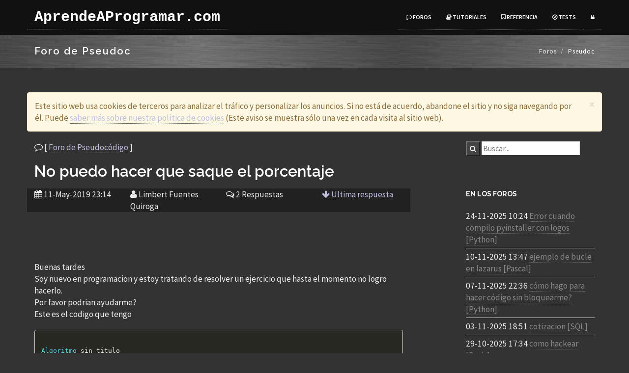

--- FILE ---
content_type: text/html; charset=utf-8
request_url: https://www.google.com/recaptcha/api2/aframe
body_size: 268
content:
<!DOCTYPE HTML><html><head><meta http-equiv="content-type" content="text/html; charset=UTF-8"></head><body><script nonce="ClOK985rVbQhamOOgHW8LA">/** Anti-fraud and anti-abuse applications only. See google.com/recaptcha */ try{var clients={'sodar':'https://pagead2.googlesyndication.com/pagead/sodar?'};window.addEventListener("message",function(a){try{if(a.source===window.parent){var b=JSON.parse(a.data);var c=clients[b['id']];if(c){var d=document.createElement('img');d.src=c+b['params']+'&rc='+(localStorage.getItem("rc::a")?sessionStorage.getItem("rc::b"):"");window.document.body.appendChild(d);sessionStorage.setItem("rc::e",parseInt(sessionStorage.getItem("rc::e")||0)+1);localStorage.setItem("rc::h",'1764020192633');}}}catch(b){}});window.parent.postMessage("_grecaptcha_ready", "*");}catch(b){}</script></body></html>

--- FILE ---
content_type: text/css
request_url: https://www.aprendeaprogramar.com/css2016/style2016o.css
body_size: 15680
content:
@import url("https://fonts.googleapis.com/css?family=Volkhov:400italic");
@import url("https://fonts.googleapis.com/css?family=Raleway:600,700,800");
body { 
    -webkit-font-smoothing: antialiased;
    -webkit-text-size-adjust: 100%;
    -ms-text-size-adjust: 100%;
    font-family: 'Source Sans Pro', sans-serif;
    color:#eee;
    font-size: 13pt;
    line-height: 24px;
    background-color: #333;
}

/*
/*-----------------------------------------------------------------------------------*/
/*	RESET
/*-----------------------------------------------------------------------------------*/
*,
*:before,
*:after {
    -webkit-box-sizing: border-box;
    -moz-box-sizing: border-box;
    box-sizing: border-box;
}
:focus {
    outline: 0 !important
}

iframe {
    border: none;
    width:100%;
}
::selection {
    background: #fefac7; /* Safari */
    color: #555555;
}
::-moz-selection {
    background: #fefac7; /* Firefox */
    color: #555555;
}
strong,b{
    font-family: 'Source Sans Pro', sans-serif;
    font-weight: 600;
}
input,
button,
select,
textarea,label {
    font-family: 'Source Sans Pro', sans-serif;
    font-size: 14px;
    font-weight: 400;
	background-color: #444;
}
hr {
    background-image: -webkit-linear-gradient(left, transparent, rgba(0, 0, 0, 0.2), transparent);
    background-image: linear-gradient(to right, transparent, rgba(0, 0, 0, 0.2), transparent);
    border: 0;
    height: 1px;
    margin: 22px 0 22px 0;
}
a {
    border-bottom: 1px dotted #666666;
    color: #bebede;
    -webkit-transition: all 200ms ease-in;
    -o-transition: all 200ms ease-in;
    -moz-transition: all 200ms ease-in;
    font-family: 'Source Sans Pro', sans-serif;
}
a:hover,
a:focus {
    color: #777;
    text-decoration: none;
}
.colored-text{
    color:#29ABE2;
}

/* Headings */
h1, h2, h3, h4, h5, h6 {
    color: #fff;
    font-weight: 700;
    margin: 0;
   font-family: 'Raleway', sans-serif;
}

h1 {
    font-size: 2em;
    /*line-height: 24px;*/
    margin: 20px 0 20px 0;
}

h2 {
    font-size: 1.8em;
    font-weight: 400;
    /*line-height: 20px;*/
    margin: 18px 0 18px 0;
}

h3 {
    font-size: 1.4em;
    font-weight: 400;
    letter-spacing: normal;
    /*line-height: 18px;*/
    margin: 16px 0 16px 0;
}
/*use in section headings*/
h3.heading{
    color: #444;
    font-size: 18px;
    font-weight:600;
    font-style: normal;
    margin: 0 0 20px;
    padding-bottom: 10px;
    position: relative;
    text-transform: capitalize;
    overflow: hidden;
    vertical-align: middle;
    font-family: 'Source Sans Pro', sans-serif;
}
h3.heading:after{
    position: relative;
    left: 18px;
    content: "";
    display: inline-block;
    width: 200%;
    vertical-align: middle;
    height: .50em;
    margin: 0 -200% 0 0;
    border-top: 1px solid #eee;
    border-bottom: 1px solid #eee;
}
h4 {
    font-size: 1.4em;
    font-weight: 400;
    letter-spacing: normal;
    line-height: 27px;
    margin: 0 0 14px 0;
}

h5 {
    font-size: 1em;
    font-weight: 400;
    letter-spacing: normal;
    line-height: 18px;
    margin: 0 0 14px 0;
}

h6 {
    color: #333;
    font-size: 1em;
    font-weight: 400;
    letter-spacing: normal;
    line-height: 18px;
    margin: 0 0 14px 0;
}
/*parahraphs*/
p {
    color: #eee;
    line-height: 24px;
    margin: 0 0 20px;
    font-family: 'Source Sans Pro', sans-serif;
    font-weight: 400;
}
p.sub-text{
    font-style: italic;
    font-size:18px;
    line-height: 29px;
    font-weight: 400;
    color:#bbb;
    font-family: 'Volkhov', serif !important;
}
/*******section heading**********/
.center-heading{
    text-align: center;
    margin-bottom: 40px;
}
.center-heading h2{
    font-weight: 700;
    text-transform: uppercase;
    margin-bottom: 5px;
    color: #000;
    font-size: 20px;
    letter-spacing: 0.09em;
    line-height: 27px;
}
.center-line{
    display: inline-block;
    width: 70px;
    height: 1px;
    border-top: 1px solid #bbb;
    /* border-bottom: 1px solid #29ABE2; */
    margin: auto;

}
.center-heading p{
    margin-top: 10px;
}
.overflow-hidden{
    overflow: hidden;
}
/*-----------------------------------------------------------------------------------*/
/*	DIVIDERS
/*-----------------------------------------------------------------------------------*/
.divide0 {
    width: 100%;
    height: 0px;
}
.divide2 {
    width: 100%;
    height: 2px;
}
.divide3 {
    width: 100%;
    height: 3px;
}
.divide5 {
    width: 100%;
    height: 5px;
}
.divide10 {
    width: 100%;
    height: 10px;
}
.divide15 {
    width: 100%;
    height: 15px;
}
.divide20 {
    width: 100%;
    height: 20px;
}
.divide25 {
    width: 100%;
    height: 25px;
}
.divide30 {
    width: 100%;
    height: 30px;
}
.divide35 {
    width: 100%;
    height: 35px;
}
.divide40 {
    width: 100%;
    height: 40px;
}
.divide45 {
    width: 100%;
    height: 40px;
}
.divide50 {
    width: 100%;
    height: 50px;
}
.divide55 {
    width: 100%;
    height: 55px;
}
.divide60 {
    width: 100%;
    height: 60px;
}
.divide65 {
    width: 100%;
    height: 65px;
}
.divide70 {
    width: 100%;
    height: 70px;
}
.divide75 {
    width: 100%;
    height: 75px;
}
.divide80 {
    width: 100%;
    height: 50px;
}
.divide85 {
    width: 100%;
    height: 85px;
}
/*margins*/
.margin10{
    margin-bottom: 10px;
}
.margin20{
    margin-bottom: 20px;
}
.margin30{
    margin-bottom: 30px;
}
.margin40{
    margin-bottom: 40px;
}
.no-padding{
    padding: 0px;
}
.no-padding.gray{
    background-color: #f5f5f5;
}
.no-padding-inner{
    padding: 60px;
}
@media(max-width:568px){
 .no-padding-inner{
    padding: 15px;
}   
}
.margin-0{
    margin: 0px !important;
}

.wide-img-showcase-row{
    position: relative;
}
.no-padding.img{
    /*background:url(../img/showcase-8.jpg) scroll center no-repeat;*/
    background-size:  cover;
   position: absolute;
   height: 100%;

}
.no-padding.img-2{
    /*background:url(../img/showcase-1.jpg) scroll center no-repeat;*/
    background-size:  cover;
   position: absolute;
   height: 100%;

}
@media(max-width:767px){
    .no-padding.img{
        position: relative;
        height: 300px;
    } 
}
/***********bootstrap navigation default overrides--*/
.navbar-default {
    font-family: 'Source Sans Pro', sans-serif;
    border:none;
    border-radius: 0;
    margin-bottom: 0;
    width:100%;
    min-height: 70px;
    padding: 10px 0;
    box-shadow: -1px 1px 1px rgba(0,0,0,0.1);
    background: #fff;
    clear: both;
    transition: all 0.4s ease-in-out;
    -webkit-transition: all 0.4s ease-in-out;
    -moz-transition: all 0.4s ease-in-out;
    -o-transition: all 0.4s ease-in-out;
    -ms-transition: all 0.4s ease-in-out;
}

.navbar-default .navbar-nav>.active>a, .navbar-default .navbar-nav>.active>a:hover, .navbar-default .navbar-nav>.active>a:focus {
    color: #29ABE2;
    background-color: transparent;
}
.navbar-default .navbar-nav>.open>a, .navbar-default .navbar-nav>.open>a:hover, .navbar-default .navbar-nav>.open>a:focus {
    color: #29ABE2;
    background-color: transparent;
}
.navbar-brand{
    font-weight: 700;
    color:#000 !important;
    font-size: 30px;
    line-height: 20px;
    font-style: normal;
    font-family: "Courier New", Courier;
    /*text-transform: uppercase;*/
}
.navbar-default .navbar-nav>li>a {
    color: #687074;
    font-weight: 600;
    font-size: 13px;
    text-transform: uppercase;
}
.navbar-default .navbar-nav>li>a:hover {
    color: #29ABE2;

}
.navbar-brand img{
    width:80px;
    height: auto;
}

/*============================*/
/*======dropdowm menu=========*/
/*============================*/
.navbar .dropdown-menu {
    padding: 0px;
    margin: 0;
    min-width: 205px;
    background-color: #fff;
    border:0;
    -webkit-border-radius: 0;
    -moz-border-radius: 0;
    border-radius: 0;
}
.search-dropdown{
    min-width: 244px !important;
}
.navbar .dropdown-menu li a{
    color: #687074;
    font-size: 13px;
    border-bottom: 1px solid #eee;
    font-weight: 400;
    padding: 9px 18px;
    line-height: 1.42857143;
    text-transform: capitalize;
    font-family: 'Source Sans Pro', sans-serif;
}

.dropdown-menu .label{
    margin-top: 6px;
}
.navbar .dropdown-menu li a:hover{
    background-color: #29ABE2;
    color:#fff;
}



/*********top bar************/
#header-top{
    background-color: #f8f8f8;
    border-bottom: 1px solid #eee;
}

.top-bar{
    min-height: 45px;
    line-height: 45px;
}
.top-bar a{
    margin-right: 10px;
    font-size: 13px;
    color:#888;
}
.top-bar a i{
    margin-right: 5px;
}
.top-bar .sample-1right a i{

    margin-right: 5px;
    color: #999;
    width: 20px;
    height: 25px;
    display: inline-block;
    background-color: transparent;
    text-align: center;
    line-height: 25px;
    border-radius: 3px;

}
.top-social{
    margin: 0;
    padding:0;
}
.top-social li{
    padding: 0px;
}
.top-social li a{
    font-size: 14px;
    color:#888;
    margin: 0px;
    display: block;
}
.top-social li a i{
    width:28px;
    height: 28px;
    line-height: 28px;
    text-align: center;
    margin: 0px;
    background-color: transparent;
    color:#777;
    border: 1px solid #999;
    border-radius:2px;
    -webkit-border-radius: 2px;
    transition: all 0.3s;
    -webkit-transition: all 0.3s;
}

.top-social li a i:hover{
    color:#fff;
    background-color: #252525;
    border-color: #252525;
}
.colored-top-social li{
    padding: 0px;
    margin: 0px;
}
.colored-top-social li a{
    margin: 0px;
    padding: 0px;
}
.colored-top-social li i{
    margin: 0px;
    padding: 0px;
}
/* Mega MENU */

.yamm-content{
    padding: 25px;
    box-sizing: border-box;
    background-color: #fff;
}
.dropdown-menu .divider{
    background-color:#222; 
}
.yamm-content h3.heading{
    border-bottom: none;
    margin: 0 0 5px;
    color: #000;
    font-size: 13px;
    font-weight: 600;
    text-transform: uppercase;
}
.yamm-content h3:before{
    content: "";
    display:none;
}

.yamm-content .mega-vertical-nav{
    margin-bottom: 30px;
}
.yamm-content .mega-vertical-nav li a{
    padding: 8px 0px;
    transition: all 0.3s ease-in;
    color: #687074;
    font-size: 13px;
    font-weight: 400;
    text-transform: capitalize;
    border-bottom: 0px;
}
.nav.mega-vertical-nav li a:hover{
    background-color:transparent;
    color:#29ABE2;
}

.mega-contact p{
    margin: 0;
}
.mega-contact i{
    color:#29ABE2;
    margin-right: 10px;
}
/*navbar search form***/
.dropdown-form{
    padding: 10px 15px;
    min-width: 213px;
}
.dropdown-form .form-control{
    height: 31px;
}

/***header top bar with search***/
.top-bar form{
    position: relative;
    margin: 0px;
    padding: 0px;
}
.top-bar button{
    border: 0px;
    background-color: transparent;
    position: absolute;
   top: 9px;
right: 13px;
    margin:0px;
    padding: 0px;
    width: auto;
    height: auto;
    line-height: 15px;
}
.top-bar form .form-control{
    border-radius: 20px;
    -webkit-border-radius: 20px;
    margin-top: 6px;
    width:150px;
    transition: all 0.3s ease-in-out;
    -webkit-transition: all 0.3s ease-in-out;
    -moz-transition: all 0.3s ease-in-out;
    -o-transition: all 0.3s ease-in-out;
    -ms-transition: all 0.3s ease-in-out;
}
.top-bar .form-group{
    margin: 0px;
}
.top-bar .form-control:focus{
    width:200px;
}
/*************************************************************/
/************************** Buttons **************************/
/*************************************************************/

.btn {
    font-weight: 600;
    letter-spacing: 2px;
    font-family: 'Source Sans Pro', sans-serif;
    font-size: 12px;
    text-transform: uppercase;
    border-radius: 0px;
    -webkit-border-radius: 0px;
    background-color: #212121;

}
.btn-lg {
    padding: 14px 28px 13px 28px;
    font-size: 12px;
    font-weight: 600;
}
.btn:focus,.btn:hover{
    outline: 0;
    color:#fff;
}
.btn-xs{
    font-size: 12px;
}

.btn-theme-bg{
    border-color: #29ABE2 ;
    color: #fff ;
    background-color: #29ABE2 ;
}
.btn i{
    margin-right: 10px;
}
.btn-theme-bg:hover{
    background-color: #333;
    border-color: #333 ;
}
.btn-theme-dark{
    background-color: #333;
    color:#fff;
}
.btn-theme-dark:hover{
    color:#fff;
    background-color: #29ABE2;
}

/*********border-buttons**********/
.border-black{
    border: 1px solid #000;
    color:#000;
    background-color: transparent;
}
.border-black:hover{
    background-color: #000;
    border-color: #000;
    color:#fff;
}

.border-white{
    border: 2px solid #fff;
    color:#fff;
}
.border-white:hover{
    background-color: #fff;
    border-color: #fff;
    color:#000;
}
.border-theme{
    border: 2px solid #29ABE2;
    color:#29ABE2;
}
.border-theme:hover{
    background-color: #29ABE2;
    border-color: #29ABE2;
    color:#fff;
}
/************************image hover effect*******************/

.item-img-wrap{
    position: relative;
    text-align: center;
    overflow: hidden;

}
.item-img-wrap img{
    -webkit-transition:all 200ms linear; 
    -moz-transition:all 200ms linear; 
    -o-transition:all 200ms linear; 
    -ms-transition:all 200ms linear; 
    transition:all 200ms linear; 
}
.item-img-overlay{
    position: absolute;
    width:100%;
    height: 100%;
    left: 0;
    top: 0;
}
.item-img-overlay span{
    width: 100%;
    height: 100%;
    position: absolute;
    top: 0;
    left: 0;
    background: url(../img/plus.png) no-repeat center center rgba(108, 168, 255, 0.7);
    -ms-filter: "progid:DXImageTransform.Microsoft.Alpha(Opacity=0)";
    filter: alpha(opacity=0);
    opacity: 0;
    -webkit-transition: opacity 250ms linear;
    transition: opacity 250ms linear;
}

.item-img-wrap:hover .item-img-overlay span{
    opacity: 1;
}
.item-img-wrap:hover img{
    -moz-transform: scale(1.1); 
    -webkit-transform: scale(1.1); 
    -o-transform: scale(1.1); 
    transform: scale(1.1); 
}




/*forms*/
select,
textarea,
input[type="text"],
input[type="password"],
input[type="datetime"],
input[type="datetime-local"],
input[type="date"],
input[type="month"],
input[type="time"],
input[type="week"],
input[type="number"],
input[type="email"],
input[type="url"],
input[type="search"],
input[type="tel"],
input[type="color"],
.form-control{
    border: 1px solid #ddd;
    -webkit-border-radius: 0;
    -moz-border-radius: 0;
    border-radius: 0;
    font-size: 12pt;
    color: #7a7a7a;
    -webkit-box-shadow: none;
    -moz-box-shadow: none;
    box-shadow: none;
    background: #FFF;
    -webkit-transition: all 200ms ease-in;
    -o-transition: all 200ms ease-in;
    -moz-transition: all 200ms ease-in;
    transition: all 200ms ease-in;
}
textarea:focus,
input[type="text"]:focus,
input[type="password"]:focus,
input[type="datetime"]:focus,
input[type="datetime-local"]:focus,
input[type="date"]:focus,
input[type="month"]:focus,
input[type="time"]:focus,
input[type="week"]:focus,
input[type="number"]:focus,
input[type="email"]:focus,
input[type="url"]:focus,
input[type="search"]:focus,
input[type="tel"]:focus,
input[type="color"]:focus,
.form-control:focus{
    border-color: #bbb;
    background: #FFF;
    -webkit-box-shadow: none;
    -moz-box-shadow: none;
    box-shadow: none;
}


/*************parallax*************/
.parallax {
    background-position: 0 0;
    background-repeat: no-repeat;
    background-size: 100% auto;
    width: 100%;
    background-size: cover;
    background-attachment: fixed;

}

/*carousel slider*/
#myCarousel{
    /*background: url(../img/showcase-2.jpg) no-repeat; */
}
.item-c-slide{
    height: 480px;

}
.carousel-control{
    width:50px;
    height: 50px;
    line-height: 50px;
    text-align: center;
    top: 45%;
    background-color: #29ABE2;
}
.carousel-control i{
    font-size: 25px;
}
.slide-text{
    margin-top: 120px;
}
.slide-text h1{
    color:#fff;
    font-weight: 700;
    font-size: 75px;
    letter-spacing: 0.10em;
    line-height: 80px;
    margin-bottom: 0px;
    text-transform: uppercase;
    text-shadow: 0 1px 2px rgba(0,0,0,.25);
}
.slide-text h1 b{
    color:#29ABE2 !important;
    font-weight: 700;
}
.slide-text p{
    color:#fff;
    font-weight: 400;
    font-size: 20px;
    font-family: 'Source Sans Pro', sans-serif;
    line-height: 30px;
}
.slide-text h1 b{
    color:#fff;
}
.slide-img img{
    margin-top: 40px;
}
@media(max-width:603px){
    .slide-text h1{
        font-size: 50px;
        line-height: 50px;
    }  
}
@media(max-width:320px){
    .slide-text h1{
        font-size: 30px;
        line-height: 35px;
    }  
}
/*flex slider*/
.slider-reg{
    width:100%;

}

@media(max-width:767px){
    .slider-reg.transparent-header-slider{
        margin-top: 50px;

    } 
}
.main-flex-slider{
    position: relative;
}
.main-flex-slider .flex-control-nav {
    bottom: 10px;
    margin: 0;
    height: 14px;
    z-index: 10;
}
.main-flex-slider .flex-control-paging li a{
    background-color: rgba(255,255,255,0.7) !important;
    width: 26px;
    height: 8px;
    display: block;
    background: rgba(255,255,255,0.1);
    cursor: pointer;
    text-indent: -9999px;
    -webkit-border-radius: 0;
    -moz-border-radius: 0;
    -o-border-radius: 0;
    border-radius: 0;
    box-shadow: none;
}
.main-flex-slider .flex-control-paging li a.flex-active{
    background-color:#29ABE2 !important;
}
.slider-overlay{
    background: rgba(0,0,0,.4);
    /*background-image: url('../img/pattern.png');*/
    background-repeat: repeat;
    position: absolute;
    top: 0;
    left: 0;
    bottom: 0;
    right: 0;
}

.slider-text{
    text-align: center;
    margin-top: 30px;
}
.slider-text h1{
    font-size: 3.75em;
    color: #FFF;
    padding: 5px 10px 0px;
    line-height: 1.4;
    font-weight: 400;
    margin-bottom: 10px;
    text-transform: uppercase;
    text-align: center;
}

.slider-text p{
    color:#fff;
    font-size: 20px;
    margin-bottom: 25px;
    font-weight: 400;
}
.slider-text p a{
    font-style: normal;
}
@media(min-width:1200px){
    .slider-text{
        margin-top: 250px;
    }    
}
@media(max-width:1024px){
    .slider-text{
        margin-top: 150px;
    }    
}
@media(max-width:768px){
    .slider-text{
        margin-top: 120px;
    }  
    .slider-text h1 {
        font-size: 2em;
    } 
}
@media(max-width:667px){
    .slider-text{
        margin-top: 30px;
    }  
    .slider-text h1 {
        font-size: 2em;
    } 
}
@media(max-width:533px){
    .slider-text p a{
        display: none;
    }  
}
@media(max-width:400px){
    .slider-text p{
        display: none;
    }  
}
@media(max-width:360px){
    .slider-text h1{
        font-size: 1.5em;
    }  
}
/***********animation delays*****************/
.delay-1{
    -webkit-animation-delay: 300ms;
    -moz-animation-delay: 300ms;
    animation-delay: 300ms;
}
.delay-2{
    -webkit-animation-delay: 600ms;
    -moz-animation-delay: 600ms;
    animation-delay: 600ms;
}
.delay-3{
    -webkit-animation-delay: 1200ms;
    -moz-animation-delay: 1200ms;
    animation-delay: 1200ms;
}
.delay-4{
    -webkit-animation-delay: 1600ms;
    -moz-animation-delay: 1600ms;
    animation-delay: 1600ms;
}


/*intro text*/
.intro-text{
    padding: 60px 0;
    background-color: #eee;
}
.intro-text h2{
    font-weight: 700;
    margin-bottom: 15px;
    text-transform: uppercase;
    font-size: 25px;
}
.intro-text a{
    margin: 7px;
}
/*******************home parallax-bg----***********************/
#home-parallax{
    /*background: url('../img/showcase-8.jpg') no-repeat;*/
    padding: 190px 0;
}
.typed-cursor{
    opacity: 1;
    -webkit-animation: blink 0.7s infinite;
    -moz-animation: blink 0.7s infinite;
    animation: blink 0.7s infinite;
    color:#29ABE2;
}
@keyframes blink{
    0% { opacity:1; }
    50% { opacity:0; }
    100% { opacity:1; }
}
@-webkit-keyframes blink{
    0% { opacity:1; }
    50% { opacity:0; }
    100% { opacity:1; }
}
@-moz-keyframes blink{
    0% { opacity:1; }
    50% { opacity:0; }
    100% { opacity:1; }
}

.parallax-buttons{
    display: block;
    text-align: center;
    margin-top: 20px;
}
.parallax-buttons a{
    display: inline-block;
    margin: 5px;
}
h1.typed-text{
    color:#fff;
    text-transform: uppercase;
    margin-bottom: 20px;
    font-weight: 700;
}
.typed-text .element{
    color:#29ABE2;
}
#home-parallax p{
    color:#fff;
}
@media(max-width:568px){
    h1.typed-text{
        font-size: 25px;
    }  
}
/*services*/
.services-wrap{
    padding-top:60px;
    padding-bottom: 40px;
    background-color: #fff;
}
.services-box{
    clear: both;
}
.services-box-icon{
    background: transparent;
    width: 50px;
    height: 50px;
    display: inline-block;
    float: left;
    height: 35px;
    line-height: 35px;
    margin-right: 10px;
    position: relative;
    text-align: center;
    top: 5px;
}
.services-box-icon i{
    width:40px;
    height:40px;
    line-height: 40px;
    text-align: center;
    background-color: #29ABE2;
    color:#fff;
    font-size: 20px;
    box-shadow: 2px 2px 1px 0px rgba(0,0,0,0.1);
    -webkit-box-shadow: 2px 2px 1px 0px rgba(0,0,0,0.1);
}
.services-box-info{
    padding-left: 60px;
}
.services-box-info h4{
    font-weight: 400;
    font-size: 15px;
    color: #000;
    text-transform: uppercase;
    margin-bottom: 5px;
}
/*services 2*/
.service-box i{
    width: 85px;
    height: 85px;
    line-height:85px;
    text-align: center;
    color:#29ABE2;
    font-size: 30px;
    background-color: #f7f9fa;
    border-radius: 50%;
    -webkit-border-radius: 50%;
    margin-bottom: 25px;
    -webkit-transition: 0.7s ease-in-out;
    -moz-transition: 0.7s ease-in-out;
    -ms-transition: 0.7s ease-in-out;
    -o-transition: 0.7s ease-in-out;
    transition: 0.7s ease-in-out;
}
.service-box h3{
    font-size: 20px;
    text-transform: uppercase;
    margin-bottom: 15px;
    font-weight: 500;
}
.service-box:hover i {
    -webkit-transform: rotateY(360deg);
    -moz-transform: rotateY(360deg);
    -ms-transform: rotateY(360deg);
    -o-transform: rotateY(360deg);
    color: #fff;
    background-color: #29ABE2;
}


/***services3***/
#services-bg-wrap{
    padding: 90px 0;
    background-color: #f7f9fa;
}
.service-3-meta h1{
    font-weight: 700;
    text-transform: uppercase;
    font-size: 25px;
}
.white-bg{
    background-color: #fff !important;
    padding-top: 90px !important;
    padding-bottom: 50px !important;
}
.service-4-meta h3{
    font-weight: 700;
    margin-bottom: 5px;
}
.blue-bg{
    background-color:#29ABE2;
    padding-top: 70px;
    padding-bottom: 40px;
}
.blue-bg .services-box i{
    box-shadow: none;
    -webkit-box-shadow: none;
    font-size: 50px;
    margin-right: 25px;
}
.blue-bg .services-box .services-box-info{
    margin-left: 30px;
}
.blue-bg .services-box .services-box-info h4{
    color:#fff;
    font-size: 25px;
    font-weight: 300;
    margin-bottom: 20px;
}
.blue-bg .services-box .services-box-info p{
    color:#eee;
}
/***special features***/
.special-feature .section-title hr{
    border-color:#151515;
}

.special-feature i{
    font-size:65px;
    line-height:75px;
    color:#29ABE2;
}

.special-feature h4{
    font-size: 16px;
    margin-top: 25px;
    position: relative;
    text-transform: uppercase;
    font-weight: 700;
    color: #777;
}

.special-feature .mask-top{

    width:100%;
    background-color:#ffffff;
    padding:55px 0;
    position:absolute;
    top:0px;
    -webkit-transition: all 0.3s ease-out 0s;
    -moz-transition: all 0.3s ease-out 0s;
    -o-transition: all 0.3s ease-out 0s;
    -ms-transition: all 0.3s ease-out 0s;
    transition: all 0.3s ease-out 0s;
}

.special-feature .mask-top h4:before {
    top: -18px;
    content: "";
    display: block;
    height: 2px;
    left: 0;
    right:0;
    margin:-2px auto;
    position: absolute;
    width: 40px;
}

.special-feature .s-feature-box:hover .mask-top{
    top:-200px;
    -webkit-transition: all 0.3s ease-out 0s;
    -moz-transition: all 0.3s ease-out 0s;
    -o-transition:all 0.3s ease-out 0s;
    -ms-transition: all 0.3s ease-out 0s;
    transition: all 0.3s ease-out 0s;
}
.special-feature .s-feature-box{
    overflow:hidden;
    position:relative;
    height:280px;
    border:1px solid #f2f2f2;
    margin-bottom:20px;
    cursor:pointer;
}
.special-feature .mask-bottom{
    color:#333333;
    padding:20px 15px 20px 15px;
    width:100%;
    position:absolute;
    bottom:-300px;
    height:100%;
    -webkit-transition: all 0.3s ease-out 0s;
    -moz-transition: all 0.3s ease-out 0s;
    -o-transition: all 0.3s ease-out 0s;
    -ms-transition: all 0.3s ease-out 0s;
    transition: all 0.3s ease-out 0s;
}

.special-feature .mask-bottom p{
    padding:0px 5px;
    font-size: 13px;
}
.special-feature .mask-bottom h4{
    margin:15px 0px 17px;
}

.special-feature .s-feature-box:hover .mask-bottom{
    bottom:0;
    -webkit-transition: all 0.3s ease-out 0s;
    -moz-transition: all 0.3s ease-out 0s;
    -o-transition: all 0.3s ease-out 0s;
    -ms-transition:all 0.3s ease-out 0s;
    transition: all 0.3s ease-out 0s;
}
.special-feature .mask-bottom i {
    font-size: 38px;
    line-height: 50px;
}


/****services new*****/
.service-box-4 .service-ico{
    width: 30px;
    height: 30px;
    text-align: center;
    vertical-align: middle;
    font-size: 30px;
    line-height: 30px;
    margin-top: 3px;
    float: left;
    transition: all .3s ease-in-out;
}
.service-ico i{
    color:#29ABE2;
}
.service-box-4 .service-text{
    margin-left: 50px;
}
.service-text a{
    color:#29ABE2;
}
.service-text a i{
    margin-left: 5px;
    vertical-align: middle;
}
.service-text h4{
    font-weight: 700;
    text-transform: uppercase;
    font-size: 16px;
}



/***colored boxed**************/
.colored-boxed {
    text-align: center;
}
.colored-boxed i{
    width:70px;
    height: 70px;
    line-height: 70px;
    text-align: center;
    border: 1px solid;
    background-color: transparent;
    border-radius: 50%;
    -webkit-border-radius: 50%;
    font-size:30px;
}
.colored-boxed.green i{
  color: #29ABE2;
  border-color: #29ABE2;
}
.colored-boxed.dark i{
  color: #333;
  border-color: #333;
}
.colored-boxed.blue i{
  color:#3b5998;
  border-color: #3b5998;
}
.colored-boxed.red i{
  color:#cb2027;
  border-color: #cb2027;
}
.colored-boxed h3{
    font-size: 16px;
    font-weight: 400;
    margin-top: 20px;
    margin-bottom: 0px;
    text-transform: uppercase;
}
.colored-boxed p{
    margin-top: 10px;
}
/**************work and portfolio whole*******/
/* mouse grab icon */
.grabbing { 
    cursor:url(../img/grabbing.png) 8 8, move !important;
}

.portfolio{
    padding: 60px 0;
    background-color: #f8f8f8;
}

.work-desc{
    width: 100%;
    padding: 10px 10px;
    background: #FFF;
    border-top: none;
    position: relative;
}
.work-desc:before{
    content: "";
    display: block;
    position: absolute;
    top: -8px;
    margin-left: 20px;
    width: 8px;
    height: 8px;
    border-left: 8px solid transparent;
    border-right: 8px solid transparent;
    border-bottom: 8px solid #fff;
    z-index: 100;
}
.work-desc h3{
    margin: 0;
    padding: 0;
    font-size: 13px;
    font-weight: 700;
    text-transform: uppercase;
}
.owl-spaced .owl-item > div{
    margin: 5px;
}
.work-desc span{
    font-weight: 600;
    font-style: normal;
    text-transform: lowercase;
    font-size: 11px;
    color: #777;
}
/****filters***/
#grid .mix{
    display: none;
    opacity: 0;
}

.portfolio-filters{
    margin-bottom: 30px;
    list-style-type: none;
}
.portfolio-filters{
    margin-left: 0px;
    width:100%;
    padding-left: 0px;
    margin-top: 50px;
}
.portfolio-filters li{
    font-size: 11px;
    letter-spacing: 2px;
    background: transparent;
    padding: 6px 20px;
    margin-bottom: 5px;
    color: #888888;
    cursor: pointer;
    display: inline-block;
    border: 1px solid #eee;
    border-radius: 20px;
    -webkit-border-radius: 20px;
    -webkit-transition: 0.2s all linear;
    -moz-transition: 0.2s all linear;
    transition: 0.2s all linear;
    text-transform: uppercase;
    -webkit-transition: all 0.3s ease-out;
    -moz-transition: all 0.3s ease-out;
    -o-transition: all 0.3s ease-out;
    transition: all 0.3s ease-out;

}

.portfolio-filters li:hover{
    background-color:#29ABE2;
    color:#fff;
    border-color:  #29ABE2;
}
.portfolio-filters li.active{
    color:#fff;
    background-color: #29ABE2;
    border-color:  #29ABE2;
}
.project-detail h3{
    margin-bottom: 10px;
}


.recent-project .portfolio-filters{
    margin-bottom: 40px;
    margin-top: 0px;
}
.full-width-3-work .work-desc{
    padding: 10px;
}
/****progress bars****/
/*progress bar*/
h3.heading-progress {
    font-size: 12px;
    font-weight:400;
    margin-bottom: 6px;
    margin-top: 0px;
    text-transform: uppercase;
    color: #777;
}
.progress {
    height: 15px;
    line-height: 10px;
    box-shadow: none;
    -webkit-box-shadow: none;
    background: #E9E9E9;
    border-radius: 0;
}
.progress-bar {
    line-height: 10px;
    background:#29ABE2;
    box-shadow: none;
    -webkit-box-shadow: none;
}
/*news and blogs*/
.news-desc{
    padding: 15px 0;
}
.news-desc h4{
    margin: 0px;
    font-weight: 400;
}
.news-desc span{
    font-size: 12px;
    font-weight: 400;
    font-style: normal;
}
.news-desc span + span{
    padding-left: 30px;
}
/*latest news in home option*/
.latest-new{
    border: 1px solid #ddd;
}
.blog-date {
    width: 60px;
    height: 60px;
    padding: 6px 5px;
    margin: -40px auto 10px auto;
    line-height: 1;
    font-weight: 400;
    color: #000;
    border-radius: 5px;
    font-size: 36px;
    text-align: center;
    position: relative;
    overflow: hidden;
    background-color: #fff;
}
.blog-date span{
    font-weight: 400;
    font-size: 15px;
    display: block;
}
.l-news-desc {
    padding: 10px 20px;
}
.l-news-desc h3{
    margin-bottom: 15px;
}
ul.post-desc{
    padding: 0;
}
ul.post-desc li{
    font-size: 11px;
    font-weight: 500;
    text-transform: capitalize;
    color:#777;
}
ul.post-desc li + li{
    padding-left: 15px;
}
/**blog inner pages**/
.blog-post{
    border-bottom: 1px dashed #e5e5e5;
    padding-bottom: 30px;
    margin-bottom: 60px;
}
.post-detail{
    margin-top:25px;
    margin-bottom: 0px;
}
.post-detail li img{
    width:26px;
    height: 26px;
    border-radius: 13px;
    -webkit-border-radius:13px;
    float: left;
    margin-right: 10px;
}
.post-detail li + li{
    padding-left: 15px;
}
.post-detail li{
    font-size: 11px;
    color: #777;
    font-weight: 600;
    vertical-align: middle;
    text-transform: uppercase;
}
.post-detail li i{
    margin-right: 5px;
}
.blog-post h2{
    /*font-size: 20px;*/
    font-size: 1.6em;
    margin-bottom: 15px;
    margin-top: 15px;
    font-weight: 400;
    text-transform: capitalize;

}
.blog-left-img .post-detail{
    margin-top: 0px;
}
.about-author{
    background-color: #f5f5f5;
    padding: 30px;
    margin-bottom: 50px;
}
.about-author img{
    width:120px;
    height: 120px;
    float: left;
    margin-right: 10px;
    -webkit-border-radius:3px;
    border-radius: 3px;
}
.about-author p{
    overflow: hidden;
}
.comment-list{
    padding-bottom: 5px;
    margin-bottom: 30px;
}
.comment-post h4 img{
    width:60px;
    height: 60px;
    margin-right: 20px;
    float: left;
}
.comment-post p{
    overflow: hidden;
}
.comment-form .form-contact .form-control{
    background-color: #f5f5f5;
}
/*Timeline blog
------------------------------------*/
.timeline {
	padding: 20px 0;
	list-style: none;
	position: relative;
}

.timeline:before {
	top: 0;
	bottom: 0;
	position: absolute;
	content: " ";
	width: 3px;
	background-color: #f5f5f5;
	left: 50%;
	margin-left: -1.5px;
}

.timeline > li {
	margin-bottom: 40px;
	position: relative;
	width: 50%;
	float: left;
	clear: left;
}

.timeline > li:before,
.timeline > li:after {
	content: " ";
	display: table;
}

.timeline > li:after {
	clear: both;
}

.timeline > li:before,
.timeline > li:after {
	content: " ";
	display: table;
}

.timeline > li:after {
	clear: both;
}

.timeline > li > .timeline-panel {
	width: 94%;
	float: left;
	border: 1px solid #d4d4d4;
	/*border-radius: 2px;*/
	/*padding: 20px;*/
	position: relative;
}

.timeline > li > .timeline-panel:before {
	position: absolute;
	top: 26px;
	right: -15px;
	display: inline-block;
	border-top: 15px solid transparent;
	border-left: 15px solid #ccc;
	border-right: 0 solid #ccc;
	border-bottom: 15px solid transparent;
	content: " ";
}

.timeline > li > .timeline-panel:after {
	position: absolute;
	top: 27px;
	right: -14px;
	display: inline-block;
	border-top: 14px solid transparent;
	border-left: 14px solid #fff;
	border-right: 0 solid #fff;
	border-bottom: 14px solid transparent;
	content: " ";
}

.timeline > li > .timeline-badge {
	color: #ccc;
	width: 24px;
	height: 24px;
	line-height: 50px;
	font-size: 1.4em;
	cursor: pointer;
	text-align: center;
	position: absolute;
	top: 19px;
	right: -12px;
	z-index: 9;
	
}

.timeline > li > .timeline-badge i:hover {
	color: #72c02c;
}

.timeline > li.timeline-inverted > .timeline-panel {
	float: right;
}
.timeline > li.timeline-inverted > .timeline-panel:before {
	border-left-width: 0;
	border-right-width: 15px;
	left: -15px;
	right: auto;
}
.timeline > li.timeline-inverted > .timeline-panel:after {
	border-left-width: 0;
	border-right-width: 14px;
	left: -14px;
	right: auto;
}

.timeline > li > .timeline-panel .timeline-heading {
	padding: 5px;
}

.timeline > li > .timeline-panel .timeline-heading img {
	width: 100%;
}

.timeline .timeline-body {
    padding: 25px 15px;
 
}
.timeline .timeline-body h2{
    font-size: 20px;
    margin-bottom: 5px;
}

.timeline-body .post-detail{
    margin: 5px 0px;
}


.timeline > li.timeline-inverted{
	float: right; 
	clear: right;
	margin-bottom: 40px;
}

.timeline > li:nth-child(2){
  	margin-top: 60px;
}

.timeline > li.timeline-inverted > .timeline-badge{
  	left: -12px;
}

@media (max-width: 992px) {
	.timeline > li > .timeline-panel:before {
		top: 31px;
		right: -11px;
		border-top: 11px solid transparent;
		border-left: 11px solid #ccc;
		border-bottom: 11px solid transparent;
	}

	.timeline > li > .timeline-panel:after {
		top: 32px;
		right: -10px;
		border-top: 10px solid transparent;
		border-left: 10px solid #fff;
		border-bottom: 10px solid transparent;
	}
	.timeline > li.timeline-inverted > .timeline-panel:before {
		border-right-width: 11px;
		left: -11px;
	}
	.timeline > li.timeline-inverted > .timeline-panel:after {
		border-right-width: 10px;
		left: -10px;
	}

}

@media (max-width: 767px) {
    ul.timeline:before {
        left: 40px;
    }

    ul.timeline > li {
      margin-bottom: 20px;
      position: relative;
      width:100%;
      float: left;
      clear: left;
    }
    ul.timeline > li > .timeline-panel {
        width: calc(100% - 70px);
        width: -moz-calc(100% - 70px);
        width: -webkit-calc(100% - 70px);
    }

    ul.timeline > li > .timeline-badge {
        left: 28px;
        margin-left: 0;
        top: 16px;
    }

    ul.timeline > li > .timeline-panel {
        float: right;
    }

    ul.timeline > li > .timeline-panel:before {
    	top: 27px;
		right: -12px;
		border-top: 12px solid transparent;
		border-left: 12px solid #ccc;
		border-bottom: 12px solid transparent;
	}

	ul.timeline > li > .timeline-panel:after {
		top: 28px;
		right: -11px;
		border-top: 11px solid transparent;
		border-left: 11px solid #fff;
		border-bottom: 11px solid transparent;
	}

    ul.timeline > li > .timeline-panel:before {
        border-left-width: 0;
        border-right-width: 12px;
        left: -12px;
        right: auto;
    }

    ul.timeline > li > .timeline-panel:after {
        border-left-width: 0;
        border-right-width: 11px;
        left: -11px;
        right: auto;
    }
    
	.timeline > li.timeline-inverted{
		float: left; 
		clear: left;
		margin-top: 30px;
		margin-bottom: 30px;
	}

	.timeline > li.timeline-inverted > .timeline-badge{
		left: 28px;
	}
}
/*testimonials parallax*/
.testimonials{
    /*background:url(../img/showcase-1.jpg) no-repeat;*/
    padding: 80px 0;
}
.testimonials .center-heading h2{
    color:#fff;
}
.testimonials h4{
    color:#fff;
    font-weight: 400;
    font-size: 20px;
    line-height: 36px;
    font-style: normal;
    font-family: 'Source Sans Pro', sans-serif;
}
.testimonials  h4 i{
    color:#29ABE2;
    margin-right: 5px;
}
.testimonials p{
    color:#29ABE2;
    font-size: 25px;
    font-weight: 400;
    font-style: normal;
}
.customer-img{
    max-width:92px;
    margin: auto;
    margin-bottom: 25px;
    border-radius: 50%;
    -webkit-border-radius: 50%;
}
/**owl**/
.owl-theme .owl-controls .owl-page span {
    display: block;
    width: 8px !important;
    height: 8px !important;
    margin: 5px 7px;
    filter: Alpha(Opacity=50);
    opacity: 0.5;
    -webkit-border-radius: 50% !important;
    -moz-border-radius:50%!important;
    border-radius: 50% !important;
    background: #444 !important;
}
/*********************testmonials v-2*****************/
.testimonials-v-2{
    padding:100px 0;
    overflow: hidden;
}
.testi-slide{
    text-align: center;
}
.testi-slide img{
    width:92px;
    height: 92px;
    border-radius: 50%;
    -webkit-border-radius: 50%;
}
.testi-slide p{
    margin: 20px 0;
    font-size: 15px;
    font-weight: 300;
}
.testi-slide i{
    color:#29ABE2;
    margin-right: 10px;
}
.testi-slide h4{
    font-weight: 400;
    font-size: 16px;
      font-family: 'Volkhov', serif !important;
      font-style: italic;
}
.testi-slide .flex-control-paging li a{
    box-shadow: none;
    -webkit-box-shadow: none;
    background: transparent !important;
    border: 2px solid #ccc;
    width:8px;
    height: 8px;
}
.testi-slide .flex-control-paging li a.flex-active{
    background: transparent !important;
    border: 2px solid #29ABE2;
}

.quote{
    position: relative;
}
.quote blockquote{
    padding: 0px;
    border:0;
    margin: 0;
    font-size: 14px;
    font-style: italic;
    border-radius: 8px;
    -webkit-border-radius: 8px;
}
.quote blockquote p{
    color:#fff;
    padding-top:25px;
    padding-bottom: 45px;
    padding-left: 30px;
    padding-right: 30px;

}
.quote blockquote:before{
    content: "";
    position: absolute;
    top: 100%;
    left: 90px;
    width: 0;
    height: 0;
    border-top: 0.83333em solid #ccc;
    border-right: 0.86667em solid transparent;
}
.quote.green blockquote{
    background-color:#29ABE2;
}
.quote.green blockquote:before{
    border-top-color: #29ABE2;
}
.quote.dark blockquote{
    background-color: #555;
}
.quote.dark blockquote:before{
    border-top-color: #555;
}
.quote-footer{
    margin: 10px 0;
}
.quote-footer .quote-author-img img{
    float: left;
    max-width:90px;
    width:90px;
    height: 90px;
    border-radius: 50%;
    -webkit-border-radius: 50%;
    margin-left: -5px;
    margin-top: -40px;
    position: relative;
    z-index: 1;
    padding: 5px;
    background-color: #fff;
}
.quote-footer h4{
    font-size: 13px;
    margin-bottom: 4px;
}
.quote-footer p{
    font-weight: 700;
    font-style: italic;
    font-size: 13px;
}
/***********bootstrap collapse overrides*/
.panel-group .panel {
    margin-bottom: 0;
    border-radius: 0px;
}
.panel-default>.panel-heading {
    color: #fff;
    background-color: #555;
    border-color:#29ABE2 !important;
    padding: 7px 12px;
}
.panel-title i{
    margin-right: 10px;
    color:#29ABE2;
}
.panel-heading .accordion-toggle:after {
    /* symbol for "opening" panels */
    font-family: 'Glyphicons Halflings';  /* essential for enabling glyphicon */
    content: "\e114";    /* adjust as needed, taken from bootstrap.css */
    float: right;        /* adjust as needed */
    color: grey;         /* adjust as needed */
}
.panel-heading .accordion-toggle.collapsed:after {
    /* symbol for "collapsed" panels */
    content: "\e080";    /* adjust as needed, taken from bootstrap.css */
}
/************************************************* css for footers****************************************/

/* #footer is by default*/
#footer {

    background: #111;
    font-size: 0.9em;
    padding: 40px 0 0;
    position: relative;
    clear: both;
}

.footer-col h3 {
    color: #fff;
    margin-bottom: 25px;
    font-size: 14px;
    text-transform: uppercase;
    font-weight: 700;
    font-style: normal;
    letter-spacing: 1px;
}
.footer-col h3:first-letter{
    border-bottom: 3px solid #bbb;
}
.contact p{
    margin-bottom: 10px;
}
.contact strong{
    margin-right: 10px;
    font-weight: bold;
}
.contact strong i{
    margin-right: 5px;
}
.contact a{
    color:#777;
}
.contact a:hover{
    color:#ddd;
}
.f2-work li{
    margin: 2px;
}
.f2-work li a img{
    width:70px;
    height: 50px;
    border:2px solid transparent;
    -webkit-transition: 0.7s ease-in-out;
    -moz-transition: 0.7s ease-in-out;
    -ms-transition: 0.7s ease-in-out;
    -o-transition: 0.7s ease-in-out;
    transition: 0.7s ease-in-out;
}
.f2-work li a:hover img{
    border-color:#29ABE2;

}
.footer-btm{
    margin-top: 30px;
    padding: 20px;
    background-color: #0c0c0c;
    border-top-left-radius: 6px;
    border-top-right-radius:6px; 
}
.news-form .form-control{
    border-radius: 3px;
    -webkit-border-radius: 3px;
    height: 30px;
}
@media(max-width:767px){
    .news-form{
        text-align: center !important;
    }
    .news-form .form-control{
        margin-bottom: 10px;
    }
}

/****************footer 2****************/
#footer-option {
    background: #121214;
    border-top: 4px solid #e1e1e1;
    font-size: 0.9em;
    padding: 80px 0 0;
    position: relative;
    clear: both;
}
#footer-option .footer-col h3{
    font-size: 17px;
    font-weight: 500;
    text-transform: uppercase;
    color:#fff;
}
#footer-option .footer-btm{
    background-color: #0c0c0c;
}
#footer-option .contact a{
    color:#777;
}
#footer-option .contact a:hover{
    color:#29ABE2;
}
/************twitter feed*****************/
.tweet ul{
    list-style: none;
    margin: 0px;
    padding: 0px;
}
.tweet ul li{
    color:#777;
    font-weight: 500;
    padding: 8px 0;
    font-size: 15px;

}
.tweet ul li:before{
    content: "\f099";
    font-family: 'FontAwesome';
    margin-right: 15px;
    font-size: 16px;
    color:#29ABE2;
}
.tweet ul li .date{
    padding: 3px 0;
    font-size: 12px;
    font-weight: 400;
    text-transform: uppercase;
}
.tweet ul li img{
    border-radius: 50%;
    -webkit-border-radius: 50%;
    margin-right: 10px;
}
.tweet li a{
    color:#fff;
    font-size: 13px;
}
.tweet li a:hover{
    color:#29ABE2;
}
.latest-f-news li a{
    display: block;
    padding: 4px 0;
    color:#777;
}
.latest-f-news li a i{
    -webkit-transition: 0.4s ease-in-out;
    -moz-transition: 0.4s ease-in-out;
    -ms-transition: 0.4s ease-in-out;
    -o-transition: 0.4s ease-in-out;
    transition: 0.4s ease-in-out;
}
.latest-f-news li a:hover i{
    margin-left:5px;
}
.latest-f-news li a:hover{
    color:#fff;
}
/*************soical icons**********/
.social-1{
    margin: 0;
    padding: 0;
}
.social-1 li{
    padding: 0px;
}
.social-1 li a i{
    width:32px;
    height: 32px;
    line-height: 32px;
    text-align: center;
    color:#fff;
    font-size: 16px;
    border-radius: 2px;
    -webkit-border-radius: 2px;
    -webkit-transition: all 200ms ease-in;
    -o-transition: all 200ms ease-in;
    -moz-transition: all 200ms ease-in;
    transition: all 200ms ease-in;
}
.social-1 li a i:hover{
    opacity: 0.8;
}
.social-1 li a i.fa-facebook{
    background-color: #3b5998;
}
.social-1 li a i.fa-twitter{
    background-color: #0084b4;
}
.social-1 li a i.fa-google-plus{
    background-color: #C63D2D;
}
.social-1 li a i.fa-instagram{
    background-color: #C63D2D;
}
.social-1 li a i.fa-pinterest{
    background-color: #cb2027;
}
.social-1 li a i.fa-dribbble{
    background-color: #ea4c89;
}



/**************coming soon*************/
.soon-bg{
    /*background: url(../img/showcase-5.jpg);*/
    padding: 100px 0;
}
.soon-bg h2{
    color:#fff;
}
.countdown_amount {
    display:block;
    font-size:44px;
    padding-top:25px;
    line-height:20px;
    font-weight:400; 
    color:#fff;

}
.countdown_section {
    display:inline-block;
    width:120px;
    height:120px;
    padding-top: 13px;
    margin:10px;
    color:#fff;
    border-radius: 50%;
    background-color:rgba(255,255,255,0.1);
    box-shadow: 0px 0px 3px rgba(0,0,0,0.3);
    text-align: center
}

.subscribe-form .form-control{
    height: 45px;
    border-top-left-radius: 3px;
    border-bottom-left-radius: 3px;
}
/*purchase section*/
.purchase-sec{
    padding: 30px 0;
    background: #29ABE2;
}
.purchase-sec span{
    line-height: 40px;
    color:#fff;
    font-size: 25px;
    font-weight: 400;
}



/****fun facts*****/
.fun-fact-wrap{
    background: url(../rev-images/slider-1.jpg);
    background-repeat: repeat !important;
    padding-top:100px;
    padding-bottom: 70px;
}
.facts-in{
    text-align: center;
}
.facts-in h3{
    margin-bottom: 25px;
    font-size: 50px;
    font-weight: 700;
    color:#fff;
}
.facts-in h3 i{
    font-size: 40px;
    margin-right: 20px;
    color:#29ABE2;
}
.facts-in h4{
    margin-bottom: 0px;
    color:#fff;
    font-family: 'Source Sans Pro', sans-serif;
    font-weight: 400;
    text-transform: uppercase;
}
@media(max-width:992px){
    .facts-in{
        margin-bottom: 70px;
    }
}
/******owl carousel*******/
.owl-theme .owl-controls .owl-page span {
    display: block;
    width: 12px;
    height: 12px;
    margin: 5px 7px;
    filter: Alpha(Opacity=50);
    opacity: 0.5;
    -webkit-border-radius: 20px;
    -moz-border-radius: 20px;
    /* border-radius: 20px; */
    background: #29ABE2 !important;
}


/**********static background with transparent header*/
.static-bg{
    /*background: url(../img/showcase-3.jpg);*/
    padding-top:230px;
    padding-bottom: 200px;
}
.static-wrap {
    text-align: center;
}
.static-wrap h3{
    text-transform: uppercase;
    letter-spacing: 0px;
    padding: 0 0 16px 0;
    margin: 0 0 35px 0;
    font-weight: 400;
    font-size: 44px;
    border-bottom: solid 1px #cccccc;
    position: relative;
    color:#fff;
    line-height: 44px;
}
.static-bg h3:before {
    content: "";
    height: 3px;
    background: #009ada;
    background: -moz-linear-gradient(45deg, #009ada 0%, #04bfbf 100%);
    background: -webkit-gradient(linear, left bottom, right top, color-stop(0%,#009ada), color-stop(100%,#04bfbf));
    background: -webkit-linear-gradient(45deg, #009ada 0%,#04bfbf 100%);
    background: -o-linear-gradient(45deg, #009ada 0%,#04bfbf 100%);
    background: -ms-linear-gradient(45deg, #009ada 0%,#04bfbf 100%);
    background: linear-gradient(45deg, #009ada 0%,#04bfbf 100%);
    filter: progid:DXImageTransform.Microsoft.gradient( startColorstr='#009ada', endColorstr='#04bfbf',GradientType=1 );
    width: 60%;
    max-width: 100%;
    display: block;
    left: 0%;
    bottom: -2px;
    position: absolute;
}
.static-bg h3:before{
    left:20%;
}
.slider-flex h1{
    color:#fff;
    font-weight: 700;
    text-transform: uppercase;
}

/****************************breadcrumb***************************/
.breadcrumb-wrap{
    padding: 20px 0;
    background:url(../img/background.png);
}
.breadcrumb-wrap h4{
    margin: 0px;
    font-size:20px;
    color: #fff;
    font-weight: 600;
    letter-spacing: 8px;
    /*text-transform: uppercase;*/
    letter-spacing: 2px;
   font-family: 'Raleway', sans-serif;
}
ol.breadcrumb{
    margin: 0;
    padding: 0;
    background-color: transparent;
    color:#fff;
}
ol.breadcrumb li{
    font-weight: 400;
    font-size: 13px;
    /*text-transform: capitalize;*/
    letter-spacing: 1px;
}
ol.breadcrumb li a{
    color:#eee;
}
/***list of highlight**/
.highlight-list li{
    font-family: 'Source Sans Pro', sans-serif;
    font-size: 16px;
    color:#777;
    line-height: 45px;
}
.highlight-list li i{
    color:#29ABE2;
    margin-right: 10px;
}

/************team section css here*****/
.team-wrap{
    padding: 3px 3px 20px;
    border: 1px solid #eee;
    text-align: center;
}
.team-wrap h4{
    margin-bottom: 3px;
    margin-top: 10px;
    font-weight: 500;
    font-size: 17px;
}
.team-wrap span{
    font-size: 10px;
    text-transform: uppercase;
    color: #777;
    display: block;
    margin-bottom: 10px;
    font-weight: 700;
}


/******************pricing table***********************/
.price-wrap{
    border: 1px solid #e5e5e5;
}
.price-title{
    padding: 10px 0;
    text-align: center;
}
.price-title h4{
    margin: 0px;
}
.price-price{
    padding: 15px 0;
    font-size: 36px;
    line-height: 40px;
    background-color: #444;
    margin: 0 -1px;
    color: #FFF;
    text-shadow: 1px 1px 1px rgba(0,0,0,0.3);
    text-align: center;
}
.price-price span{
    display: block;
    font-size: 13px;
    line-height: 20px;
    color: #AAA;
}
.price-features{
    padding: 10px 15px;
    border-bottom: 1px solid #E5E5E5;
    text-shadow: 1px 1px 1px #FFF;
    text-align: center;
}
.price-features ul li{
    padding: 5px 0;
    border-top: 1px solid #e5e5e5;
}
.price-features ul li:first-child{
    border-top: 0;
}
.price-action{
    background-color: #e5e5e5;
    padding: 15px 0;
    text-align: center;
}
.price-price.popular{
    background: #29ABE2;  
    color:#fff;
}
.price-price.popular span{
    color:#fff;
}


/***************about me*********************/
.me-intro{
    /*background: url(../img/showcase-6.jpg);*/
    padding: 160px 0; 
}
.me-intro h2{
    color:#000;  
    font-weight: 700;
    margin-bottom: 15px;
    text-transform: uppercase;
}
.me-hobbies h4 i{
    margin-right: 10px;
    color:#29ABE2;
    font-size: 25px;
}
.services-me li{
    padding: 10px 0;
    font-size: 20px;
}
.services-me li i{
    margin-right: 10px;
    width:50px;
    height: 50px;
    line-height: 50px;
    text-align: center;
    border-top-left-radius: 3px;
    border-bottom-left-radius: 3px;
    border-bottom-right-radius: 3px;
    font-size: 18px;
    background-color: #e5e5e5;
    color:#29ABE2;
}
.contact-me{
    background-color: #eee;
    padding: 40px 0;
}
/**dropcaps**/
p.dropcap:first-letter{
    display: block;
    float: left;
    font-size: 50px;
    line-height: 51px;
    margin: -1px 8px -2px 0; 
    color:#29ABE2;
}
/*contact us*/

/*gmap*/
#map-canvas{
    width:100%;
    height: 300px;
}
#contactForm .form-control {
    min-height: 45px;
    background-color: #fff;
}
.form-contact form label{
    font-size: 15px;
    font-weight: 400;
    color:#777;
}
.contact-info li a{
    color:#777;
}
.help-block ul{
    list-style: none;
    padding: 0;
    margin: 0;
}
.help-block ul li{
    color:red;
}

label span{
    color:red;
    margin-left: 5px;
}
.required span{
    color:red;
}
/***error page****/
.error-digit{
    font-size: 150px;
    text-align: center;
    line-height: 150px;
    color:#29ABE2;

}
.error-text h2{
    font-weight: 400;
}


/********************************sidebar***********************/
.sidebar-box h4{
    font-size: 14px;
    font-weight: 700;
    color: #fff;
    text-transform: uppercase;
}
.search-widget{
    position: relative;
}
.search-widget i{
    position: absolute;
    top: 10px;
    right: 10px;
    color:#777;
}
.cat-list li{
    padding: 5px 0;
    border-bottom: 1px solid #e5e5e5;
}
.cat-list li a{
    color:#888;
    margin-right: 10px;
}
.cat-list li i{
    color:#888;
    margin-right: 10px;
    transition: all 0.3s ease-in-out;
    -webkit-transition: all 0.3s ease-in-out;
    -moz-transition: all 0.3s ease-in-out;
    -o-transition: all 0.3s ease-in-out;
}
.cat-list li:hover i{
    margin-left: 5px;
}
.cat-list li a:hover{
    color:#BBB;
}
.popular-post li{
    padding-bottom: 20px;
}
.popular-img{
    float: left;
    margin-right: 10px;

}
.popular-img a img{
    width:60px;
    height: 60px;
}
.popular-desc{
    display: table;
}
.popular-desc h5{
    font-size: 17px;

}
.popular-desc h5 a{
    color:#666;
}
.popular-desc h5 a:hover{
    color:#29ABE2;
}
.popular-desc h6{
    color:#777;
    font-style: normal;
    font-size: 12px;
}
.tag-list a{
    display: inline-block;
    margin-right: 0px;
    margin-bottom: 3px;
    padding: 3px 6px;
    color: #777;
    font-size: 12px !important;
    background-color: #e5e5e5;
}
.tag-list a:hover{
    background-color: #666;
    color:#fff;
}
/****************testimonials***********************/
.quote-text {
    background-color: #f6f6f6;
    border-left: none;
    color: rgba(85,94,106,0.8);
    font-size: 13px;
    line-height: 1.6;
    margin-top: 30px;
    padding: 26px;
    position: relative;
    -webkit-border-radius: 5px;
    -moz-border-radius: 5px;
    -ms-border-radius: 5px;
    -o-border-radius: 5px;
    border-radius: 5px;
    -webkit-box-shadow: 0 3px 0 #35bdf6;
    -moz-box-shadow: 0 3px 0 #35bdf6;
    box-shadow: 0 3px 0 #35bdf6;
}
.quote-text:before {
    border: solid 14px transparent;
    z-index: 3;
    border-top-color: #f6f6f6;
    top: auto;
    right: auto;
    bottom: -28px;
    left: 30px;
}
.quote-text:after {
    border: solid 14px transparent;
    z-index: 2;
    border-width: 18px;
    border-top-color: #35bdf6;
    top: auto;
    right: auto;
    bottom: -36px;
    left: 26px;
}
.quote-text:before, .quote-text:after{
    content: "";
    display: block;
    height: 0;
    width: 0;
    position: absolute;
}
.quote-pic {
    float: left;
    margin-right: 12px;
    margin-left: 28px;
    width:32px;
    height: 32px;
    -webkit-border-radius: 16px;
    border-radius: 16px;
}
.quote-author {
    display: inline-block;
    font-size: 13px !important;
    line-height: 1.3 !important;
}
.quote-author strong {
    font-size: 14px;
    font-weight: 700;
    display: block;
}
/***********************sign in or sign up css****************/
.login-form{
    padding: 20px;
    background-color: #f5f5f8;
}
.login-form h3 span{
    color:#777;
    font-size: 15px;
}
.btn-fb-login{
    background-color: #3b5998;
    color:#fff;
    border-radius: 3px;
    -webkit-border-radius: 3px;
}
.login-form form a{
    display: inline-block;
    margin-left: 5px;
}
@media(max-width:320px){
    .login-form form a{
        margin-top: 10px;
    }
}


/****clients***/
#clients-carousel{
    background-color: #424242;
    padding: 90px 0;
}
#clients-carousel.light{
    background-color: #222;
}
#clients-carousel.light h3.heading{
    color:#fff;
}
#clients-carousel .center-heading h2{
    color:#fff;
}
#clients-carousel .item{
    text-align: center;
}
#cta-1{
    padding: 40px 0;
    background-color: #29ABE2;
    text-align: center;
}
#cta-1 h1{
    color: #fff;
    font-size: 26px;
    line-height: 30px;
    text-transform: uppercase;
}
#cta-2{
    padding: 30px 0;
    background-color: #f2f2f2;
    text-align: center;
}
#cta-2 h1{
    color:#333;
    margin-bottom: 15px;
    font-weight: 400;
}

/*****accordions****/
/*** Accordion ***/
.panel-group {
    -webkit-box-shadow: 0 0 1px rgba(0, 0, 0, 0.05);
    box-shadow: 0 0 1px rgba(0, 0, 0, 0.05);
}
.panel-group .panel {
    -webkit-box-shadow: none;
    -moz-box-shadow: none;
    box-shadow: none;
}
.panel-group .panel + .panel {
    margin-top: -2px;
}
.panel-group .panel-heading {
    padding: 0;
    background: white;
    -webkit-box-shadow: none;
    -moz-box-shadow: none;
    box-shadow: none;
}
.panel-group .panel-body {
    font-size: 13pt;
    background: #444;
    -webkit-box-shadow: inset 0 0 3px 1px rgba(0, 0, 0, 0.03);
    box-shadow: inset 0 0 3px 1px rgba(0, 0, 0, 0.03);
    font-family: 'Source Sans Pro', sans-serif;
}
.panel-group .panel-heading a {
    position: relative;
    display: block;
    padding: 12px 40px 12px 10px;
    font-size: 16px;
    color: #f8f8f8;
    line-height: 1.5;
    text-transform: none;
    text-decoration: none;
    font-weight: 500;
    background-color: #212121;
}


/****************elements******************/
.grid-wrap h4{
    display: block;
    line-height: 35px;
    text-align: center;
    background-color: #f9f9fa;
    border:1px solid #ddd;
}
.element-buttons a{
    margin-bottom: 10px;
    margin-right: 5px;
}
/*****************bootstrap tabs overrides*****************************/
/*tabs*/

.tabs .nav-tabs {
    border-bottom: none;
}
.tabs .nav-tabs  li {
    margin-bottom: 0;
}

@media (max-width: 767px) {
    .tabs .nav-tabs  li {
        width: 100%;
        float: none;
        margin-bottom: 2px;
    }
    .tabs .nav-tabs  li  a {
        margin-right: 0 !important;
    }
    .tabs .nav-tabs  li.active  a {
        border-bottom: 2px solid #dcdcdc !important;
    }
}
.tabs .nav-tabs  li  a {
    background: #f7f7f7;
    margin-right: 2px;
    border-left: 1px solid #f7f7f7;
    border-right: 1px solid #f7f7f7;
    border-bottom: none !important;
    border-radius: 0;
    padding: 12px 20px;
    color: #6d6d6d;
    position: relative;
}
.tabs .nav-tabs  li  a:after {
    content: "";
    display: block;
    position: absolute;
    top: -1px;
    left: -1px;
    right: -1px;
    height: 3px;
}
.tabs .nav-tabs  li  a:before {
    content: "";
    display: block;
    position: absolute;
    bottom: -1px;
    left: 0;
    right: 0;
    height: 1px;
}
.tabs .nav-tabs  li  a:hover {
    border-color: #f7f7f7;
}
.tabs .nav-tabs > li > a .fa {
    margin-right: 4px;
}
.tabs .nav-tabs  li.active  a {
    color: #29ABE2;
    border-left-color: #eee;
    border-right-color: #eee;
    background: #fff;
}
.tabs .nav-tabs  li.active  a:after {
    background: #29ABE2;
}
.tabs .nav-tabs  li.active  a:before {
    background: #fff;
}
.tabs .nav-tabs  li.active  a:hover {
    border-bottom-color: #fff;
}
.tabs .tab-content {
    padding: 15px;
    border: 1px solid #eee;
    background: #fff;

}
.tab-content p{
    overflow: hidden;
}
.tabs .tab-content:before,
.tabs .tab-content:after {
    content: " ";
    display: table;
}
.tabs .tab-content:after {
    clear: both;
}
.tabs .tab-content p:last-child {
    margin-bottom: 0;
}
.form-element .form-control{
    height: 31px;
}


/***************************video home********************/
/*****************home ********
******************************/
#video-wrap {
    background-color: #444;

    display: table;
    width: 100%;
    height: 580px;
    overflow-x: hidden;
    overflow-y: hidden;
    vertical-align: middle;
    z-index: 1;
}
/*.parallax-overlay{
    position: absolute;
    left: 0;
    top: 0;
    width: 100%;
    height: 100%;
    background-image: url(../img/pattern.png);
    background-repeat: repeat;
    background-color: rgba(44,62,80,0.3);
    z-index: 2;
}*/
.video-wrap-content {
    position: relative;
    display: table-cell;
    vertical-align: middle;
    z-index: 3;

}
.video-wrap-content h1{
    color:#fff;
    text-transform: uppercase;
    font-weight: 400;
    margin-bottom: 20px;
    font-size: 50px;
}
.video-wrap-content p{
    font-size: 20px;
    color:#fff;
    font-weight: 200;
    line-height: 30px;
    margin-bottom: 30px;
    margin-top: 25px;

}

@media(max-width:433px){
    #video-wrap {
        background-color: #444;

        display: table;
        width: 100%;
        height: 100%;
        height: 400px;
        overflow-x: hidden;
        overflow-y: hidden;
        vertical-align: middle;
        z-index: 1;
    }
    .video-wrap-content h1{
        color:#fff;
        text-transform: uppercase;
        font-weight: 700;
        margin-bottom: 20px;
        font-size: 30px;

    }
    .video-wrap-content p{
        font-size: 14px;
        line-height: 25px;
        margin-bottom: 15px;
        margin-top: 15px;
    }
}
.popover-test button{
    margin: 5px;
}

/****************************************************************

Version v1.1 css*

****************************************************************/

.latest-tweets .tweet li{
    font-weight: 400;

}
.latest-tweets .tweet li a{
    color:#29ABE2;
}
/**********************sidenav*********************/
.side-nav li{
    border-bottom: 1px solid #e9e9e9;
}
.side-nav li a{
    padding: 10px 15px;
    display: inline-block;
    width: 100%;
    position: relative;
}
.side-nav li a.active{
    color:#29ABE2;
}
.side-nav li a i{
    margin-right: 10px;
}

/*************pagination***********/
.gallery-bottom .pagination{
    margin-top: 0px;
}
.pagination>li>a, .pagination>li>span{
    background-color: #ccc;
    padding: 3px 9px;
    color:#fff;
    border: 0px;
}
.pagination>li>a{
    margin-right: 5px;
}
.pagination>.active>a, .pagination>.active>span, .pagination>.active>a:hover, .pagination>.active>span:hover, .pagination>.active>a:focus, .pagination>.active>span:focus{
    background-color: #29ABE2;
}

.jobs-row h4.panel-title{
    font-weight: 400;

    text-align: left;
}
.jobs-row h4.panel-title a{
    font-size: 15px;
}
.jobs-row h4.panel-title em{
    font-weight: 400;
    font-size: 12px;
    color:#999;
    display: block;
    margin-top: 0px;
}

/****************************dark heder********************/
/***********bootstrap navigation default overrides--*/
.navbar-inverse {
    font-family: 'Source Sans Pro', sans-serif;
    border:none;
    border-radius: 0;
    margin-bottom: 0;
    width:100%;
    min-height: 70px;
    padding: 10px 0;
    box-shadow: -1px 1px 1px rgba(0,0,0,0.1);
    background-color:#111;
    transition: all 0.4s ease-in-out;
    -webkit-transition: all 0.4s ease-in-out;
    -moz-transition: all 0.4s ease-in-out;
    -o-transition: all 0.4s ease-in-out;
    -ms-transition: all 0.4s ease-in-out;
}

.navbar-inverse .navbar-nav>.active>a, .navbar-inverse .navbar-nav>.active>a:hover, .navbar-inverse .navbar-nav>.active>a:focus {
    color: #29ABE2;
    background-color: transparent;
}
.navbar-inverse .navbar-nav>.open>a, .navbar-inverse .navbar-nav>.open>a:hover, .navbar-inverse .navbar-nav>.open>a:focus {
    color: #29ABE2;
    background-color: transparent;
}
.navbar-inverse .navbar-brand{
    font-weight: 700;
    color:#fff !important;
    font-size: 30px;
    line-height: 20px;
    font-style: normal;
    /*text-transform: uppercase;*/
}
.navbar-inverse .navbar-nav>li>a {
    color: #fff;
    font-weight: 600;
    font-size: 12px;
    text-transform: uppercase;
}
.navbar-inverse .navbar-nav>li>a:hover {
    color: #29ABE2;

}
#header-top.dark-header-top{
    background-color: #111;
    border-bottom-color: #111;
}
#header-top.dark-header-top .top-bar a i{
    color:#fff;   
}
#header-top.dark-header-top .top-bar ul li{
    color:#fff;
}


/******************transparent header*****************************/
.navbar-inverse.transparent-header{
    background-color: transparent;
    box-shadow: none;
    -webkit-box-shadow: none;
    padding: 10px 0px;
    min-height: 50px;
}
@media(max-width:767px){
    .navbar-inverse.transparent-header{
        background-color: #111 !important;
    }  
}


/****************header center*****************/
.header-center{
    border-top: 1px solid #ddd;
    border-bottom: 1px solid #ddd;
    background-color: #f5f5f5;
    padding: 25px 0;
}
.header-center a{
    font-size: 30px;
    text-transform: uppercase;
    color:#000;
    font-weight: 700;
}
.header-center span{
    display: block;
}
.navbar-default.menu-header-center{
    padding: 0px;
    min-height: 50px;
}
.navbar-default.menu-header-center .navbar-nav>li {
    border-left: 1px solid #ddd;
}


/*****************search results*******************/
.search-area{
    padding: 20px 0;
    background-color: #f5f5f5;
}
.search-area .form-control{
    height: 38px;
}
.search-area .btn-lg {
    padding: 10px 17px 10px 25px;
    font-size: 12px;
    font-weight: 500;
    text-transform: uppercase;
    text-align: center;
}
span.results-number{
    display: block;
    color:#999;
    margin-bottom: 10px;
}
.results-box h3{
    font-size: 18px;
    font-weight: 500;
    margin-bottom: 0px;
}
.results-box h3  a{
    color:#29ABE2;
}
.results-box h3  a:hover{
    text-decoration: underline;
}
.results-box .btn {
    top: -1px;
    padding: 0;
    position: relative;
    color: #999;
    border: none;
    font-size: 13px;
}
.results-box .btn:hover, .results-box .btn:focus{
    background: none;
    box-shadow: none;
    -webkit-box-shadow: none;
}
.link-ul{
    padding: 0;
    margin-bottom: 0px;
}
.link-ul li a, .link-ul li a.btn-link{
    color:#999;
    font-size: 13px;
    margin-right: 0px;
    box-shadow: none;
    -webkit-box-shadow: none;
    padding: 0px;
    text-transform: capitalize;
}

.link-ul li{
    font-size: 12px;
}
.link-ul li a:hover{
    color:#29ABE2;
    text-decoration: underline;
}
.results-box p{
    margin: 10px 0;
    color:#666;
    font-weight: 400;
}
.results-sidebar-box ul li a{
    color:#999;
}
.results-sidebar-box ul li a:hover{
    text-decoration: underline;
    color:#29ABE2;
}
.results-sidebar-box h4{
    font-size: 14px;
    color:#333;
    font-weight: 400;
    text-transform: uppercase;
    margin-bottom: 5px;
}
.view-all{
    color:#999;
    font-size: 12px;
    display: block;
}

/*-----------------------------------------------------------------------------------*/
/*	Process
/*-----------------------------------------------------------------------------------*/
.process h2{
    text-transform: uppercase;
    font-weight: 700;
    margin-bottom: 10px;
    font-size: 22px;
}
.process-step {
    margin: 0 auto;
    width: 700px;
    overflow: hidden;
    list-style: none;
    padding: 0;
    position: relative;
}
.process-border {
    position: absolute;
    top: 0;
    left: 50%;
    border-left: 1px solid #dadada;
    height: 100%;
}
.step {
    width: 700px;
    float: right;
    text-align: left;
    margin: 0 0 10px;
    padding: 10px 0 0 405px;
    position: relative;
}
.step.even {
    float: left;
    text-align: right;
    padding: 10px 405px 0 0;
}
.step h5 {
    color: #3f8dbf
}
.step .icon-square {
    position: relative;
    margin-left: 10px;
}
.step.even .icon-square {
    margin-right: 10px
}
.step .icon-square:before {
    content: "";
    display: block;
    width: 65px;
    border-bottom: 1px solid #dadada;
    position: absolute;
    top: 35px;
    left: -65px;
}
.step.even .icon-square:before {
    left: auto;
    right: -65px;
}
.icon-square {
    display: inline-block
}
.icon-square i {
    font-family: "FontAwesome";
    font-weight: normal;
    font-style: normal;
    line-height: 1;
    text-align: center;
    color: #ddd;
    font-size: 40px;
    padding: 0;
    margin: 0 0 10px 0;
    display: table;
    width: 70px;
    height: 70px;
    border: 2px solid #ddd;

    -webkit-transition: all 200ms ease-in;
    -o-transition: all 200ms ease-in;
    -moz-transition: all 200ms ease-in;
}
.step:hover .icon-square i {
    background-color: #29ABE2;
    color: #FFF;
}
.icon-square i:before {
    display: table-cell;
    vertical-align: middle;
    text-align: center;
}
.step h5{
    font-weight: 400;
    text-transform: uppercase;
    color: #000;
    font-size: 20px;
}
@media (max-width: 767px){
    .process-step {
        width: 100%;
    }
    .step {
        width: 100%;
        float: none;
        text-align: center;
        margin: 0 0 30px;
        padding: 0;
        position: relative;
    }
    .step.even {
        float: none;
        text-align: center;
        padding: 0;
    }
    .step .icon-square:before{
        border: 0px;
    }
    .process-border{
        border: 0;
    }
}

/*******************Process inline*****/
.process-inline{
    margin-top: 50px;
    padding-top: 80px;
    background-color: #eee;
}

.Process-col{
    padding: 80px 30px;
    text-align: center;
}
.Process-col.one{
    background-color: rgba(41, 171, 226, .3);
}
.Process-col.two{
    background-color: rgba(41, 171, 226, .5);
}
.Process-col.three{
    background-color: rgba(41, 171, 226, .7);
}
.Process-col.four{
    background-color: rgba(41, 171, 226, 1);
}
.Process-col i{
    font-size: 40px;
   width:80px;
   height:80px;
   line-height: 80px;
   text-align: center;
   border-radius: 50%;
   -webkit-border-radius: 50%;
   border: 1px solid #fff;
   color:#fff;
}
.Process-col h4{
    font-size: 18px;
    text-transform: uppercase;
    color:#fff;
    margin: 25px 0;
}
/**********************invoice page************************/
body.invoice{
    background-color: #ECEEF4;
    border-radius: 5px;
    -webkit-border-radius: 5px;
}
@media(min-width:992px){
    .container.invoice-outer{
        width:970px;
        border-radius: 5px;
        -webkit-border-radius: 5px;
    }

}
.invoice-outer{
    background-color: #fff;
    min-height: 400px;
    padding: 15px;
    line-height: 22px;
    border:1px solid #ddd;
}
.invoice-header h2{
    margin-bottom: 10px;
    font-weight: 700;
    font-size: 26px;

}
@media(min-width:768px){
    .invoice-header-right{
        text-align: right;
    }   
    .invoice-header-right h5{
        margin-bottom: 0px;
    }
}
.invoice-header-right h5{
    font-size: 17px;
}
.about-client ul strong{
    font-weight: 700;
    margin-right: 5px;
}
.invoice .panel-default>.panel-heading{
    border-color: #ddd !important;
}
.copyright-info{
    text-align: center;
    display: block;
    color:#999;
    font-size: 12px;
}

/*******************footer 3********************/
.footer-col.footer-3 h3{
    text-transform: uppercase;
    font-size: 35px;
}


/****************login register calssic****************/
.nav-tabs {
    border:0px;
}
.nav-tabs>li.active>a, .nav-tabs>li.active>a:hover, .nav-tabs>li.active>a:focus {
    color: #29ABE2;
    cursor: default;
    background-color: #fff;
    border-bottom-color:#29ABE2;
    border-color: #29ABE2;
}
.nav-tabs>li>a {
    margin-right: 2px;
    line-height: 1.42857143;
    border: 1px solid transparent;
    border-radius: 4px 4px 0 0;
    text-transform: uppercase;
    border: 1px solid #ddd;
    padding: 6px 45px;
    border-radius: 30px;
    -webkit-border-radius: 30px;
    margin-right: 20px;
}
@media(max-width:568px){
    .nav-tabs>li>a{
        padding: 6px 25px;
    }  
}
.nav-tabs>li>a:hover{
    border-color: #29ABE2;
    background-color: transparent;
}
.tab-content{
    margin-top: 40px;
    padding: 20px;
}

.tab-content p a{
    text-transform: uppercase;
    font-size: 10px;
    text-decoration: underline;
}



/************maintenance page***************/
.maintenance-page{
    background-color: #ddd;
}
.maintenance-page .main-text{
    font-size: 40px;
    font-weight: 400;
    font-style: normal;
}
.maintenance-page .main-text span{
    font-size: 20px;
    font-weight: 400;
    display: block;
    font-style: normal;
    margin-top: 30px;
}
.maintenance-box h4{
    color:#000;
    font-weight: 400;
}
.maintenance-box i{
    font-size: 40px;
    margin-bottom: 20px;
}
/****dropdown login***/
.dropdown-login-box {
    overflow: hidden;
    padding: 15px !important;
    min-width: 300px !important;
    background-color: #fff !important;
}
.dropdown-login-box .btn {
    margin-top: 10px;
}
.dropdown-login-box h4 {
    margin: 5px 0 10px 0;
}
.dropdown-login-box h4 em{
    font-size: 12px;
    color:#29ABE2;
    font-weight: 400;
}
.dropdown-login-box input[type=checkbox] {
    margin: 5px -20px 0;
    line-height: normal;
}
.dropdown-login-box p{
    margin: 0;
}
.dropdown-login-box p a{
    color:#29ABE2;
}
.dropdown-login-box p a:hover{
    color:#29ABE2;
    text-decoration: underline;
}



/************************************ version v1.2.1 css *****************/



/***home boxed***/
#boxed{
    background-color: #f8f8f8;
}

@media(min-width:1200px){
    .boxed-wrapper{
        margin: 0  auto;
        width:1170px;    
        background-color: white;
        -webkit-box-shadow: 0px 0px 25px rgba(0, 0, 0, 0.16);
        -moz-box-shadow: 0px 0px 25px rgba(0, 0, 0, 0.16);
        box-shadow: 0px 0px 25px rgba(0, 0, 0, 0.16);
    }

}
.boxed-wrapper .tp-banner-container{
    margin: 0px auto;  
}
.boxed-wrapper .navbar-default{
    left: auto;
    width:auto;
    right: auto;
}
/********************

VERSION V1.3 css start here

*************************************************/
@media(max-width:992px){
    .navbar-default, .navbar-inverse{
        position: relative !important;
    }
}

/******************

MULTI LEVEL DROPDOWN CSS

*********************/

.dropdown-submenu {
    position: relative;
}

.dropdown-submenu>.dropdown-menu {
    top: 0;
    left: 100%;
    margin-top: 0px;
    margin-left: 0px;
    -webkit-border-radius: 0;
    -moz-border-radius: 0;
    border-radius: 0;
}
.dropdown-submenu>.dropdown-menu>li>a{

}
@media(max-width:767px){
    .dropdown-submenu>.dropdown-menu{
        padding-left: 20px;
    }   
}
.dropdown-submenu:hover>.dropdown-menu {
    display: block;
}
.dropdown-submenu > a:after {
    top: 11px;
    right: 9px;
    font-size: 11px;
    content: "\f105";
    position: absolute;
    font-weight: normal;
    display: inline-block;
    font-family: FontAwesome;
}

.dropdown-submenu.pull-left {
    float: none;
}

.dropdown-submenu.pull-left>.dropdown-menu {
    left: -100%;
    margin-left: 10px;
    -webkit-border-radius: 0;
    -moz-border-radius: 0;
    border-radius: 0;
}

@media (max-width: 767px){
    .dropdown-submenu > .dropdown-menu {
        display: block;
        margin-left: 15px;
    }
}



/*******************new contact pages************************/
.sky-form-columns .btn-lg {
    padding: 14px 28px 13px 28px !important;
}
.sky-form-columns .sky-form{
    box-shadow: none ;
    -webkit-box-shadow: none ;
}
.sky-form-columns .sky-form footer{
    border: 0px;
    background-color: transparent;
    padding: 0px;
}
.sky-form-columns .sky-form fieldset{
    padding: 0px;
}

.contact-option-circle{
    text-align: center;
    background-color: #f5f5f5;
    padding: 25px;
    border-radius: 3px;
    -webkit-border-radius: 3px;
}
.contact-option-circle i{
    font-size: 35px;
    color:#888;
    display: block;
    margin-bottom: 10px;
}
.sky-form-columns .sky-form fieldset + fieldset {
    border-top: 0px;
}


/*******************dark dropdown code here*****************/

.navbar .dropdown-menu.dark-dropdown, .navbar .dropdown-menu.dark-dropdown .yamm-content{
    background-color: #111;
}
.navbar .dropdown-menu.dark-dropdown li a{
    border-color: #222;
}
.navbar .dropdown-menu.dark-dropdown .yamm-content h3{
    color:#fff;
}
.navbar .dropdown-menu.dark-dropdown .dropdown-submenu .dropdown-menu li a{
    border-color: #222 !important;
}


/***************************************************************************************

ASSAN SHOP CSS STARTS FROM BELOW

****************************************************************************************/

/***shop footer****/
.footer-shop{
    background-color: #f5f5f5;
    padding-top: 60px;
}
.footer-top{
    padding-bottom: 25px;
    border-bottom: 1px solid #eee;
}
.footer-top .top-social li i{
    width:40px;
    height: 40px;
    line-height: 40px;
    font-size: 20px;
    box-shadow: 0px 0px 2px rgba(0,0,0,0.2);
}
.footer-shop h3{
    font-size: 14px;
    text-transform: uppercase;
    font-weight: 400;
    margin-bottom: 15px;
}
.shop-footer-main{
    padding-top: 30px;
}
.shop-footer-main ul li{
    line-height: 28px;
}
.shop-footer-main ul li a{
    color:#555;
    font-weight:400;
    text-transform: uppercase;
    font-size: 13px;
}
.shop-footer-main ul li a:hover{
    text-decoration: underline;
}
.footer-shop .footer-btm{
    background-color: #ccc;
}
.footer-shop .footer-btm p{
    margin-bottom: 0px;
    margin-top: 15px;
    font-size: 12px;
}
/**shop services***/
.shop-services{
    padding-top: 80px;
    padding-bottom: 50px;
    background-color: #333;
    box-shadow: 0px 1px 4px rgba(0,0,0,0.4);
}
.shop-services i{
    color:#29ABE2;
    margin-right: 15px;
}
.shop-service-box h4{
    color:#fff;
}
/****shop breadcrumb****/
.breadcrumb-light{
    background:url(../img/bread-bg.jpg) repeat fixed;
    background-size: cover;
    padding: 70px 0;
    border-bottom: 0px;
}
.breadcrumb-light h4{
    color:#fff;
    font-size: 28px;
    font-weight: 600;
    margin-bottom: 20px;
}
.breadcrumb-light ol.breadcrumb li a {
    color: #fff;
}
.breadcrumb-light ol.breadcrumb {
    color: #fff;
    font-weight: 400;
}
.breadcrumb-light p{
    color:#fff;
    font-weight: 500;
}

/***product***/
.product-col{
    text-align: center;

    transition: all 0.3s;
    -webkit-transition: all 0.3s;
    -moz-transition: all 0.3s;
    -o-transition: all 0.3s;
    position: relative;
}
span.sale-label{
    display: inline-block;
    position: absolute;
    top: 10px;
    right: 10px;
    padding: 4px 16px;
    background-color: #C63D2D;
    color:#fff;
    border-radius: 3px;
    -webkit-border-radius: 3px;
}
.product-desc-sh h4{
    text-transform: capitalize;     
}
.product-col img{
    width:100%;
}
.product-desc-sh h4 a{
    color: #000;
    font-weight: 600;
    font-size: 15px;
    text-transform: uppercase;
}
.product-desc-sh span{
    display: block;
    margin-bottom: 15px;
    font-weight: 500;
    color:red;
}
.product-desc-sh del{
    margin-right: 10px;
    color:#777;
}
.product-desc-sh{
    padding: 20px;
}
@media(min-width:992px){
    .product-desc-sh{
        background-color: #f8f8f8;
    }  
}
.product-desc-sh .btn-default{
    letter-spacing: 0px;
    font-weight: 600;
}
.product-desc-sh .btn-default:hover{
    color:#000;  
}
.product-col img{
    display: block;
    margin: 0 auto;
}

.shop-sidebar .popular-desc h5{
    font-weight: 400;
    margin-bottom: 3px;
    font-size: 14px;
}
.shop-footer-list-menu li a{
    color:#777;
}
.shop-footer-list-menu li a:hover{
    color:#fff;
}
/************cart***************/
.shop-cart ol{
    padding: 0px;
}
.shop-cart ol li{
    margin-bottom: 20px;
    border-bottom: 1px solid #eee;
    padding-bottom: 10px;
}
.shop-cart ol li:last-child{
    border-bottom: 0px;
    margin-bottom: 0px;
}
.shop-cart ol a{
    margin-top: 0px !important;
}
.shop-cart ol li img{
    width:70px;
    height: auto;
    float: left;
}
.cart-desc{
    overflow: hidden;
    padding-left: 20px;
}
.cart-desc h5{
    margin: 0px;
    font-weight: 400;
}
.cart-item-price{
    display: block;
    color:#777;
}
.cart-total{
    font-size: 20px;
    line-height: 34px;
}
.sponsors-icons li i{
    font-size: 40px;
    color: #999;
}
.detail-img-col{
    text-align: center;
}
.detail-img-col img{
    display: block;
    margin: auto;
}
.detail-img-sm img{
    width:70px;
    height: 100px;
    display: inline-block;
    border: 1px solid #ddd;
    margin: 5px;
}


.detail-content-right h3{
    margin-bottom: 15px;
}
.rating-list li{
    padding: 0px;
}
.rating-list li i.yellow{
    color:#FFD700;
}
.rating-list li i.gray{
    color:#bbb;
}
.rating-list li.detail-price{
    padding-right: 10px;
    color:#29ABE2;
    font-weight: 400;
    font-size: 20px;
}
.rating-list li.review a{
    padding-left: 10px;
    padding-right: 10px;
    color:#29ABE2;
    font-weight: 400;
    font-size: 14px;
}
.rating-list li.admin-detail{
    padding-right: 20px;
}
.bootstrap-touchspin{
    float: left;
    margin-right: 5px;
    width: 130px;
}
.bootstrap-touchspin .form-control{
    height: 31px;
    margin-top: 5px;
}
.product-feautres-list li{
    font-weight: 400;
    font-size: 13px;
    color:#777;
}
.product-feautres-list li{
    line-height: 30px;
}
.product-feautres-list li i{
    margin-right: 10px;
}
.add-cart button{
    margin: 5px;
}
.product-cat-text p{
    margin: 0px;
}
.review-box{
    border-bottom: 1px solid #eee;
    padding-bottom: 15px;
}
.review-box img{
    float:left;
    width:60px;
    height: auto;
}
.review-content {
    overflow: hidden;
    padding-left: 20px;
}
.review-content p{
    font-size: 13px;
    color:#888;
    margin: 0px;
}
.review-content .rating-list{
    margin: 0px;
}
.sidebar-info-box .services-box-icon i{
    color:#fff;
}

.sidebar-info-box .services-box-info h4{
    margin-bottom: 5px;
}
table.shopping-cart-table tr th, table.shopping-cart-table tr td {
    vertical-align: middle;
}

.shopping-cart-container h3{
    text-transform: uppercase;
    font-weight: 700;
    color:#777;
}
.colored-box{
    padding: 15px;
    background-color: #29ABE2;
    box-shadow: 2px 2px 7px rgba(0,0,0,0.2);
}
.colored-box i{
    font-size: 30px;
    width:70px;
    height: 70px;
    line-height: 70px;
    text-align: center;
    border-radius: 50%;
    -webkit-border-radius: 50%;
    background-color: #fff;
    color:#29ABE2;
    margin-bottom: 15px;
}
.colored-box h4{
    color:#fff;
    font-weight: 400;
    font-size: 15px;
    text-transform: uppercase;
}
.colored-box p{
    color:#fff;
}

.login-link {
    margin-bottom: 50px;
}
.login-link a{
    color:#29ABE2;
}


/*****sky login register form****/
.sky-form-login-register .btn{
    padding: 8px 12px;
    margin-left: 10px;
    margin-bottom: 10px;
    box-shadow: 0px 2px 1px rgba(0,0,0,0.2);
    transition: all 0.3s;
    -webkit-transition: all 0.3s;
    -moz-transition: all 0.3s;
}
.sky-form-login-register .btn:hover{
    box-shadow: none;
}

.sky-form-login-register .sky-form {
    margin: 0;
    outline: none;
    border: 1px solid #eee;
    box-shadow: none;
    font: 13px/1.55 'Source Sans Pro', Helvetica, Arial, sans-serif;
    color: #666;
}
.sky-form-login-register .sky-form.v2{
    font: 13px/1.55 'Source Sans Pro', Helvetica, Arial, sans-serif;   
}
.sky-form-login-register .sky-form footer{
    background-color: #fff;
}
.sky-form-login-register .sky-form .btn-link{
    color:#777;
}
.sky-form-login-register h3{
    font-weight: 700;
    text-transform: uppercase;
    font-size: 16px;
    margin-bottom: 0px;
    margin-top: 30px;
    color: #777;
}
.border-rits{
    text-align: center;
}
.border-rits span{
    color: #687074;
    font-size: 14px;
    padding: 0 10px;
    position: relative;
    margin-bottom: 15px;
    display: inline-block;
    text-transform: uppercase;
}
.border-rits span:before{
    top: 10px;
    height: 1px;
    width: 100%;
    content: " ";
    background: #ccc;
    position: absolute;
    left: 100%;
}
.social-login-wrapper{
    padding: 50px 0;
    background-color: #222;
}
.border-rits span:after{
    top: 10px;
    height: 1px;
    width: 100%;
    content: " ";
    background: #ccc;
    position: absolute;
    right: 100%;
}
.social-login button{
    display: block;
    width:100%;
    margin-bottom: 10px;
    margin-left: 0px !important;
}
.social-login .btn-facebook{
    background-color: #3b5998;
    color:#fff;
}
.social-login .btn-twitter{
    background-color: #0084b4;
    color:#fff;
}
.sky-form-login-register .sky-form .btn-block{
    margin: 0px !important;
}

.sky-form-login-register.v2 .sky-form footer {
    border-top: 0px;

}
.sky-form-login-register .sky-form .button{
    font: 400 15px/39px 'Source Sans Pro', Arial, sans-serif;
    background-color: #29ABE2;
}

.social-1.reg-social li a i{
    width:40px;
    height: 40px;
    line-height: 40px;
}

.items-list{
    margin-bottom: 40px;
}
.items-list h3{
    margin-bottom: 10px;
    text-transform: capitalize;
}
.items-list img{
    width:100%;
    margin-bottom: 20px;
}
.items-list p{
    font-size: 13px;
    margin-bottom: 8px;
}
.items-list .rate{
    color:#29ABE2;
    font-size: 18px;
}
.shop-cart .btn-theme-bg{
    color:#fff !important;
}
.shop-cart .btn-theme-bg:hover{
    background-color: #333 !important;
}

/**************intro text**************/

.intro-text-default{
    padding: 80px 0;
}
.intro-text-default h4{
    font-family: 'Source Sans Pro', sans-serif;
    font-weight: 400;
    font-size: 35px;
    margin-bottom: 30px;
}
@media(max-width:375px){
    .intro-text-default h4 {
        font-size: 28px;
        line-height: 40px;
    } 
}
.intro-text-default p{
    font-size: 16px;
}
.intro-text-1{
    background: #05101b;
    padding: 40px 0;
}
.intro-text-1 h4{
    color:#fff;
    font-size: 30px;
    text-transform: capitalize;
    font-weight: 400;
}
.intro-text-1 h4 strong{
    color:#29ABE2;
    font-weight: 700;
}
.intro-text-1 p{
    font-size: 16px;
    font-weight: 400;
    color:#999;
}
.intro-text-1 a{
    margin-top: 15px;
}

.intro-text-1.light{
    background-color: #f5f5f5;
}
.intro-text-1.light h4{
    color:#333;
}


.intro-2nd h3{
    text-transform: uppercase;
    font-weight: 700;
    line-height: 50px;
    font-size: 40px;
}
.intro-2nd p{
    font-size: 15px;
    line-height: 35px;
    font-weight: 400;
    color:#777;
    margin:30px 0;
}
.testimonials-light{
    padding: 80px 0;
    background-color: #f8f8f8;
}
.testimonials-light h4{
    font-family: 'Source Sans Pro', sans-serif;
    font-weight: 400;
    color:#000;
    font-style: normal;
}
/*******************portfolio with new hover style********************/
.featured-work{
    background-color: #f5f5f5;
    padding-top: 60px;
    position: relative;
}
.featured-work .owl-theme .owl-controls {
    margin-top: 10px;
    text-align: right;
    position: absolute;
    right:20px;
    bottom: 0px;
}
.featured-work .owl-theme .owl-controls .owl-buttons div {
    color: #FFF;
    display: inline-block;
    zoom: 1;
    margin: 5px;
    padding: 3px 10px;
    font-size: 12px;
    -webkit-border-radius: 0px;
    -moz-border-radius: 0px;
    border-radius: 0px;
    background: #29ABE2;
    filter: Alpha(Opacity=50);
    opacity: 0.5;
}
.work-wrap{
    position: relative;
    display: block;
}

.work-wrap .img-overlay {
    position: absolute;
    top: 0;
    left: 0;
    width: 100%;
    height: 100%;
    background: rgba(255, 255, 255, 0.85);
    text-align: center;
    transition: all 0.2s ease-in-out;
    -moz-transition: all 0.2s ease-in-out;
    -webkit-transition: all 0.2s ease-in-out;
    -o-transition: all 0.2s ease-in-out;
    opacity: 0;
    overflow: hidden;
    display: block;
}
.work-wrap .img-overlay .inner-overlay {
    position: absolute;
    width: 100%;
    height: 100%;
    top: 50%;
    margin-top: -51px;
}
.work-wrap .img-overlay .inner-overlay h2 {
    color: #434343;
    font-size: 18px;
    font-weight: 400;
    margin: 0 0 18px;
    color: #29ABE2;
    margin-bottom: 6px;
    transition: all 0.6s ease-in-out;
    -moz-transition: all 0.6s ease-in-out;
    -webkit-transition: all 0.6s ease-in-out;
    -o-transition: all 0.6s ease-in-out;
    -webkit-transform: translate3d(0, -400%, 0);
    -moz-transform: translate3d(0, -400%, 0);
    -o-transform: translate3d(0, -400%, 0);
    transform: translate3d(0, -400%, 0);
}
.work-wrap .img-overlay .inner-overlay p {
    color: #333;
    margin-bottom: 20px;
    transition: all 0.4s ease-in-out;
    -moz-transition: all 0.4s ease-in-out;
    -webkit-transition: all 0.4s ease-in-out;
    -o-transition: all 0.4s ease-in-out;
    -webkit-transform: translate3d(0, -400%, 0);
    -moz-transform: translate3d(0, -400%, 0);
    -o-transform: translate3d(0, -400%, 0);
    transform: translate3d(0, -400%, 0);
}
.work-wrap .img-overlay .inner-overlay a.link {
    transition: all 0.4s ease-in-out;
    -moz-transition: all 0.4s ease-in-out;
    -webkit-transition: all 0.4s ease-in-out;
    -o-transition: all 0.4s ease-in-out;
}
.work-wrap .img-overlay .inner-overlay a.zoom {
    transition: all 0.6s ease-in-out;
    -moz-transition: all 0.6s ease-in-out;
    -webkit-transition: all 0.6s ease-in-out;
    -o-transition: all 0.6s ease-in-out;
}
.work-wrap .img-overlay .inner-overlay a {
    display: inline-block;
    text-decoration: none;
    transition: all 0.2s ease-in-out;
    -moz-transition: all 0.2s ease-in-out;
    -webkit-transition: all 0.2s ease-in-out;
    -o-transition: all 0.2s ease-in-out;
    width: 40px;
    height: 40px;
    -webkit-border-radius: 50%;
    -moz-border-radius: 50%;
    -o-border-radius: 50%;
    border-radius: 50%;
    border: 1px solid #29ABE2;
    text-align: center;
    margin: 0 5px;
    -webkit-transform: translate3d(0, 400%, 0);
    -moz-transform: translate3d(0, 400%, 0);
    -o-transform: translate3d(0, 400%, 0);
    transform: translate3d(0, 400%, 0);
}

.work-wrap .img-overlay .inner-overlay a i {
    font-size: 14px;
    color: #29ABE2;
    line-height: 40px;
    transition: all 0.2s ease-in-out;
    -moz-transition: all 0.2s ease-in-out;
    -webkit-transition: all 0.2s ease-in-out;
    -o-transition: all 0.2s ease-in-out;
}

.work-wrap:hover .img-overlay {
    opacity: 1;
}
.work-wrap:hover .img-overlay .inner-overlay h2 {
    -webkit-transform: translate3d(0, 0, 0);
    -moz-transform: translate3d(0, 0, 0);
    -o-transform: translate3d(0, 0, 0);
    transform: translate3d(0, 0, 0);
}
.work-wrap:hover .img-overlay .inner-overlay p {
    -webkit-transform: translate3d(0, 0, 0);
    -moz-transform: translate3d(0, 0, 0);
    -o-transform: translate3d(0, 0, 0);
    transform: translate3d(0, 0, 0);
}
.work-wrap:hover .img-overlay .inner-overlay a {
    -webkit-transform: translate3d(0, 0, 0);
    -moz-transform: translate3d(0, 0, 0);
    -o-transform: translate3d(0, 0, 0);
    transform: translate3d(0, 0, 0);
}

.fun-fact-wrap-light{
    background-color: #eee;
    padding-top: 100px;
    padding-bottom: 70px;
}
.fun-fact-wrap-light .facts-in h3 .counter{
    color:#000;
}
.fun-fact-wrap-light .facts-in h4{
    color:#000;
    font-family: 'Source Sans Pro', sans-serif;
    font-weight: 400;
    text-transform: lowercase;
    font-style: normal;
}
.fun-facts-bg{
    background: #29ABE2;
}

/***theme features box***/
.assan-box{
    margin-bottom: 30px;
}
.assan-box img{
    margin-left: auto;
    margin-right: auto;
    display: block;
}
.assan-box h4{
    padding: 0px 15px;
    text-transform: capitalize;
    font-weight: 400;
    color:#000;
    margin:0px;
    line-height: 55px;
}
.assan-box p{
    padding: 0px 20px;

}




/************************home events**********************/
.events-bg{
    /*background: url(../img/showcase-1.jpg);*/
    padding: 150px 0;
}
.events-bg h2{
    text-transform: uppercase;
    color:#fff;  
    margin-bottom: 20px;
    font-size: 40px;
    font-weight: 700;
}
.events-bg h4{
    color:#fff;
    margin-bottom: 30px;
    font-weight: 400;
}
.event-digit-box h1{
    font-weight: 400;
    color:#777;
    margin-bottom: 25px;
}
.event-digit-box h4{
    color:#000;
    font-size: 15px;
    text-transform: uppercase;
    font-weight: 700;
}

.event-speakers{
    padding-top: 60px;
    padding-bottom: 30px;
    background-color: #f7f7f7;
}

/***schedule**/

.event-box {
    padding: 15px;
    background-color: #fff;
    border: 2px solid #f5f5f5;
    margin-bottom: 15px;
}
.event-box .author{
    color:#000;
    font-weight: 700;
    display: block;

}
.event-box .title{
    margin: 15px 0;
}
.event-box .time{
    padding: 6px 12px;
    display: inline-block;
    color:#fff;
    background-color: #29ABE2;
}
.event-box p{
    font-size: 13px;
}

.event-gallery{
    padding: 80px 0;
    background-color: #eee;
}
.register-event{
    /*background: url(../img/showcase-4.jpg) ;*/
    padding: 100px 0;
}
.register-event .center-heading h2{
    color:#fff;
}
.register-event .center-heading p{
    color:#fff;
}
.event-price-box{
    padding: 45px 15px;
    background-color: rgba(0,0,0,0.4);
    text-align: center;
}
.event-price-box h3{
    font-size: 50px;
    font-weight: 700;
    margin-bottom: 25px;
}
.event-price-box h5{
    font-size: 20px;
    margin: 0px;
    text-transform: capitalize;
}
.event-price-box h3, .event-price-box h5{
    color:#fff;
}
.register-text-box{
    text-align: center;
}
.register-text-box h3{
    color:#fff;    
}




/************no space columns end******/
.col-one-fourth{
    width:25%;
    float: left;
}
@media(max-width:767px){
    .col-one-fourth{
        width:50%;
    }
}
@media(max-width:568px){
    .col-one-fourth{
        width:100%;
    } 
}



/****massonary****/
.mas-boxes-inner{
    padding: 0px;
    margin-bottom: 30px;
}
.mas-blog-inner{
    padding: 20px 0;
    background-color: #fff;
    border-bottom: 2px solid #f5f5f5;
}
.mas-blog-inner .post-detail{
    margin-top: 0px;
    margin-bottom: 10px;
}
.mas-blog-inner h3{
    margin-bottom: 15px;
    font-weight: 400;
}

/* By N */
.blog-teaser {
  background-color: #444;
  -webkit-border-radius: 10px;
  -moz-border-radius: 10px;
  border-radius: 10px;
  -webkit-box-shadow: 0px 1px 5px #b8b8b8;
  -moz-box-shadow: 0px 1px 5px #b8b8b8;
  box-shadow: 0px 1px 5px #b8b8b8;
  margin-bottom: 40px;
  padding: 20px;
}

.footer-col p {
    color: #888;
}

td, th {
    padding: 3px;
    border: 1px solid lightgray;
}

table {
    margin-bottom: 2rem;
}

.detalles {
    background-color: #212121;
}

.enlaceAportar {
    color: yellow;
}

.volverArriba
{
    background-color:#222222;
}

pre {
  background-color: #555;
  color: #fff;
}

/* Portfolio */

#grid-controls-wrapper{
    text-align: center;
    float:none;
    width:100%;
}

.center-pills { 
    display: inline-block; 
}

#grid .todos{
    width: 200px;
    height: 120px;
    vertical-align: middle;
    margin:20px 20px 20px 0 ;
    color: #fff;
    text-align: center;
    display: inline-block; 
    background-color: #222;
    line-height: normal;
    
    display: flex;
    justify-content: center; /* align horizontal */
    align-items: center; 
}
